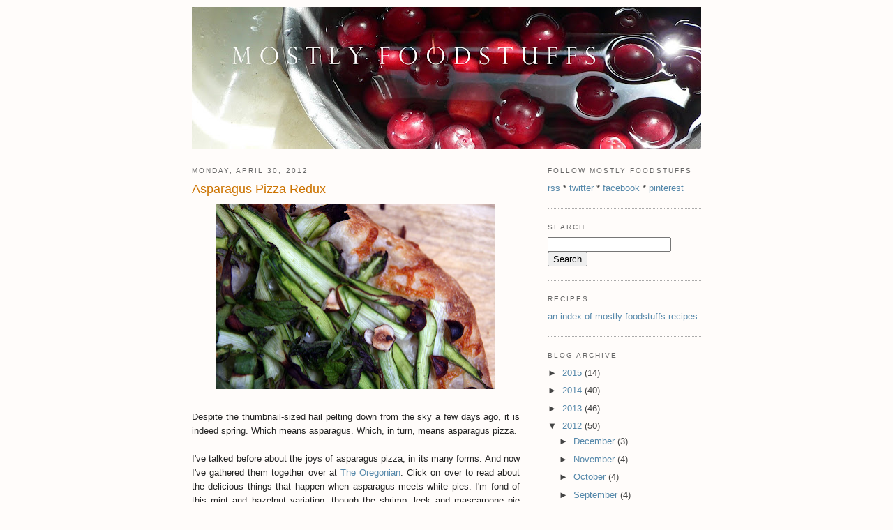

--- FILE ---
content_type: text/html; charset=UTF-8
request_url: https://mostlyfoodstuffs.blogspot.com/2012/04/
body_size: 17882
content:
<!DOCTYPE html>
<html dir='ltr' xmlns='http://www.w3.org/1999/xhtml' xmlns:b='http://www.google.com/2005/gml/b' xmlns:data='http://www.google.com/2005/gml/data' xmlns:expr='http://www.google.com/2005/gml/expr'>
<head>
<link href='https://www.blogger.com/static/v1/widgets/2944754296-widget_css_bundle.css' rel='stylesheet' type='text/css'/>
<meta content='text/html; charset=UTF-8' http-equiv='Content-Type'/>
<meta content='blogger' name='generator'/>
<link href='https://mostlyfoodstuffs.blogspot.com/favicon.ico' rel='icon' type='image/x-icon'/>
<link href='http://mostlyfoodstuffs.blogspot.com/2012/04/' rel='canonical'/>
<link rel="alternate" type="application/atom+xml" title="mostly foodstuffs - Atom" href="https://mostlyfoodstuffs.blogspot.com/feeds/posts/default" />
<link rel="alternate" type="application/rss+xml" title="mostly foodstuffs - RSS" href="https://mostlyfoodstuffs.blogspot.com/feeds/posts/default?alt=rss" />
<link rel="service.post" type="application/atom+xml" title="mostly foodstuffs - Atom" href="https://www.blogger.com/feeds/18741928/posts/default" />
<!--Can't find substitution for tag [blog.ieCssRetrofitLinks]-->
<meta content='http://mostlyfoodstuffs.blogspot.com/2012/04/' property='og:url'/>
<meta content='mostly foodstuffs' property='og:title'/>
<meta content='' property='og:description'/>
<title>April 2012 Recipe | mostly foodstuffs</title>
<style id='page-skin-1' type='text/css'><!--
/*
-----------------------------------------------
Blogger Template Style
Name:     Minima
Designer: Douglas Bowman
URL:      www.stopdesign.com
Date:     26 Feb 2004
Updated by: Blogger Team
----------------------------------------------- */
#navbar-iframe {
display: none !important;
}
/* Variable definitions
====================
<Variable name="bgcolor" description="Page Background Color"
type="color" default="#fff">
<Variable name="textcolor" description="Text Color"
type="color" default="#333">
<Variable name="linkcolor" description="Link Color"
type="color" default="#58a">
<Variable name="pagetitlecolor" description="Blog Title Color"
type="color" default="#666">
<Variable name="descriptioncolor" description="Blog Description Color"
type="color" default="#999">
<Variable name="titlecolor" description="Post Title Color"
type="color" default="#c60">
<Variable name="bordercolor" description="Border Color"
type="color" default="#ccc">
<Variable name="sidebarcolor" description="Sidebar Title Color"
type="color" default="#999">
<Variable name="sidebartextcolor" description="Sidebar Text Color"
type="color" default="#666">
<Variable name="visitedlinkcolor" description="Visited Link Color"
type="color" default="#999">
<Variable name="bodyfont" description="Text Font"
type="font" default="normal normal 100% Georgia, Serif">
<Variable name="headerfont" description="Sidebar Title Font"
type="font"
default="normal normal 78% 'Trebuchet MS',Trebuchet,Arial,Verdana,Sans-serif">
<Variable name="pagetitlefont" description="Blog Title Font"
type="font"
default="normal normal 200% Georgia, Serif">
<Variable name="descriptionfont" description="Blog Description Font"
type="font"
default="normal normal 78% 'Trebuchet MS', Trebuchet, Arial, Verdana, Sans-serif">
<Variable name="postfooterfont" description="Post Footer Font"
type="font"
default="normal normal 78% 'Trebuchet MS', Trebuchet, Arial, Verdana, Sans-serif">
<Variable name="startSide" description="Side where text starts in blog language"
type="automatic" default="left">
<Variable name="endSide" description="Side where text ends in blog language"
type="automatic" default="right">
*/
/* Use this with templates/template-twocol.html */
body {
background:#FFFCFA;
margin:0;
color:#222222;
font:x-small Georgia Serif;
font-size/* */:/**/small;
font-size: /**/small;
text-align: center;
}
a:link {
color:#5588aa;
text-decoration:none;
}
a:visited {
color:#aa55a0;
text-decoration:none;
}
a:hover {
color:#cc7300;
text-decoration:underline;
}
a img {
border-width:0;
}
/* Header
-----------------------------------------------
*/
#header-wrapper {
width:730px;
margin:0 auto 10px;
border:0px solid #aaaaaa;
}
#header-inner {
background-position: center;
margin-left: auto;
margin-right: auto;
}
#header {
margin: 0px;
border: 0px solid #aaaaaa;
text-align: center;
color:#666666;
}
#header h1 {
margin:5px 5px 0;
padding:15px 20px .25em;
line-height:1.2em;
text-transform:uppercase;
letter-spacing:.2em;
font: normal normal 200% Trebuchet, Trebuchet MS, Arial, sans-serif;
}
#header a {
color:#666666;
text-decoration:none;
}
#header a:hover {
color:#666666;
}
#header .description {
margin:0 5px 5px;
padding:0 20px 15px;
max-width:700px;
text-transform:uppercase;
letter-spacing:.2em;
line-height: 1.4em;
font: normal normal 78% 'Trebuchet MS', Trebuchet, Arial, Verdana, Sans-serif;
color: #999999;
}
#header img {
margin-left: auto;
margin-right: auto;
}
/* Outer-Wrapper
----------------------------------------------- */
#outer-wrapper {
width: 730px;
margin:0 auto;
padding:10px;
text-align:left;
font: normal normal 100% Trebuchet, Trebuchet MS, Arial, sans-serif;
}
#main-wrapper {
width: 470px;
float: left;
word-wrap: break-word; /* fix for long text breaking sidebar float in IE */
overflow: hidden;     /* fix for long non-text content breaking IE sidebar float */
}
#sidebar-wrapper {
width: 220px;
float: right;
word-wrap: break-word; /* fix for long text breaking sidebar float in IE */
overflow: hidden;      /* fix for long non-text content breaking IE sidebar float */
}
/* Headings
----------------------------------------------- */
h2 {
margin:1.5em 0 .75em;
font:normal normal 78% Trebuchet, Trebuchet MS, Arial, sans-serif;
line-height: 1.4em;
text-transform:uppercase;
letter-spacing:.2em;
color:#666666;
}
/* Posts
-----------------------------------------------
*/
h2.date-header {
margin:1.5em 0 .5em;
}
.post {
margin:.5em 0 1.5em;
border-bottom:1px dotted #aaaaaa;
padding-bottom:1.5em;
text-align:justify;
}
.post h3 {
margin:.25em 0 0;
padding:0 0 4px;
font-size:140%;
font-weight:normal;
line-height:1.4em;
color:#cc7300;
}
.post h3 a, .post h3 a:visited, .post h3 strong {
display:block;
text-decoration:none;
color:#cc7300;
font-weight:normal;
}
.post h3 strong, .post h3 a:hover {
color:#222222;
}
.post-body {
margin:0 0 .75em;
line-height:1.6em;
}
.post-body blockquote {
line-height:1.3em;
}
.post-footer {
margin: .75em 0;
color:#666666;
text-transform:uppercase;
letter-spacing:.1em;
font: normal normal 78% 'Trebuchet MS', Trebuchet, Arial, Verdana, Sans-serif;
line-height: 1.4em;
}
.comment-link {
margin-left:.6em;
}
.post img {
padding:4px;
border:0px solid #aaaaaa;
}
.post blockquote {
margin:1em 20px;
}
.post blockquote p {
margin:.75em 0;
}
/* Comments
----------------------------------------------- */
#comments h4 {
margin:1em 0;
font-weight: bold;
line-height: 1.4em;
text-transform:uppercase;
letter-spacing:.2em;
color: #666666;
}
#comments-block {
margin:1em 0 1.5em;
line-height:1.6em;
}
#comments-block .comment-author {
margin:.5em 0;
}
#comments-block .comment-body {
margin:.25em 0 0;
}
#comments-block .comment-footer {
margin:-.25em 0 2em;
line-height: 1.4em;
text-transform:uppercase;
letter-spacing:.1em;
}
#comments-block .comment-body p {
margin:0 0 .75em;
text-align:justify;
}
#comments-block .comment-body-author {
margin:.25em 0 0;
background: #FFEFD5;
}
#comments-block .comment-body-author p {
margin:0 0.1em .75em;
background: #FFEFD5;
text-align:justify;
}
.deleted-comment {
font-style:italic;
color:gray;
}
#blog-pager-newer-link {
float: left;
}
#blog-pager-older-link {
float: right;
}
#blog-pager {
text-align: center;
}
.feed-links {
clear: both;
line-height: 2.5em;
}
/* Sidebar Content
----------------------------------------------- */
.sidebar {
color: #444444;
line-height: 1.5em;
}
.sidebar ul {
list-style:none;
margin:0 0 0;
padding:0 0 0;
}
.sidebar li {
margin:0;
padding-top:0;
padding-right:0;
padding-bottom:.25em;
padding-left:15px;
text-indent:-15px;
line-height:1.5em;
}
.sidebar .widget, .main .widget {
border-bottom:1px dotted #aaaaaa;
margin:0 0 1.5em;
padding:0 0 1.5em;
}
.main .Blog {
border-bottom-width: 0;
}
/* Profile
----------------------------------------------- */
.profile-img {
float: left;
margin-top: 0;
margin-right: 5px;
margin-bottom: 5px;
margin-left: 0;
padding: 4px;
border: 1px solid #aaaaaa;
}
.profile-data {
margin:0;
text-transform:uppercase;
letter-spacing:.1em;
font: normal normal 78% 'Trebuchet MS', Trebuchet, Arial, Verdana, Sans-serif;
color: #666666;
font-weight: bold;
line-height: 1.6em;
}
.profile-datablock {
margin:.5em 0 .5em;
}
.profile-textblock {
margin: 0.5em 0;
line-height: 1.6em;
}
.profile-link {
font: normal normal 78% 'Trebuchet MS', Trebuchet, Arial, Verdana, Sans-serif;
text-transform: uppercase;
letter-spacing: .1em;
}
/* Footer
----------------------------------------------- */
#footer {
width:730px;
clear:both;
margin:0 auto;
padding-top:15px;
line-height: 1.6em;
text-transform:uppercase;
letter-spacing:.1em;
text-align: center;

--></style>
<link href='https://www.blogger.com/dyn-css/authorization.css?targetBlogID=18741928&amp;zx=513c4e4a-e76d-4f24-97d9-927e04a7f3d5' media='none' onload='if(media!=&#39;all&#39;)media=&#39;all&#39;' rel='stylesheet'/><noscript><link href='https://www.blogger.com/dyn-css/authorization.css?targetBlogID=18741928&amp;zx=513c4e4a-e76d-4f24-97d9-927e04a7f3d5' rel='stylesheet'/></noscript>
<meta name='google-adsense-platform-account' content='ca-host-pub-1556223355139109'/>
<meta name='google-adsense-platform-domain' content='blogspot.com'/>

</head>
<body>
<div class='navbar section' id='navbar'><div class='widget Navbar' data-version='1' id='Navbar1'><script type="text/javascript">
    function setAttributeOnload(object, attribute, val) {
      if(window.addEventListener) {
        window.addEventListener('load',
          function(){ object[attribute] = val; }, false);
      } else {
        window.attachEvent('onload', function(){ object[attribute] = val; });
      }
    }
  </script>
<div id="navbar-iframe-container"></div>
<script type="text/javascript" src="https://apis.google.com/js/platform.js"></script>
<script type="text/javascript">
      gapi.load("gapi.iframes:gapi.iframes.style.bubble", function() {
        if (gapi.iframes && gapi.iframes.getContext) {
          gapi.iframes.getContext().openChild({
              url: 'https://www.blogger.com/navbar/18741928?origin\x3dhttps://mostlyfoodstuffs.blogspot.com',
              where: document.getElementById("navbar-iframe-container"),
              id: "navbar-iframe"
          });
        }
      });
    </script><script type="text/javascript">
(function() {
var script = document.createElement('script');
script.type = 'text/javascript';
script.src = '//pagead2.googlesyndication.com/pagead/js/google_top_exp.js';
var head = document.getElementsByTagName('head')[0];
if (head) {
head.appendChild(script);
}})();
</script>
</div></div>
<div id='outer-wrapper'><div id='wrap2'>
<!-- skip links for text browsers -->
<span id='skiplinks' style='display:none;'>
<a href='#main'>skip to main </a> |
      <a href='#sidebar'>skip to sidebar </a>
</span>
<div id='header-wrapper'>
<div class='header section' id='header'><div class='widget Header' data-version='1' id='Header1'>
<div id='header-inner'>
<a href='https://mostlyfoodstuffs.blogspot.com/' style='display: block'>
<img alt='mostly foodstuffs' height='203px; ' id='Header1_headerimg' src='https://blogger.googleusercontent.com/img/b/R29vZ2xl/AVvXsEiNNYT8TjVwNnu2nm3Cuu732hUIXY3es97WYrAitjEXQFhdDKlpikPMoIlFGQ0wfdgUEwsjMSPo-H2D28cSHn1k2jw0jgMGT0wVthQVsxG4eWXtC8tEO3Z8Z_D41dYxY_o5xETo/s730/plumsinsink_aug22.jpg' style='display: block' width='730px; '/>
</a>
</div>
</div></div>
</div>
<div id='content-wrapper'>
<div id='crosscol-wrapper' style='text-align:center'>
<div class='crosscol no-items section' id='crosscol'></div>
</div>
<div id='main-wrapper'>
<div class='main section' id='main'><div class='widget Blog' data-version='1' id='Blog1'>
<div class='blog-posts hfeed'>

          <div class="date-outer">
        
<h2 class='date-header'><span>Monday, April 30, 2012</span></h2>

          <div class="date-posts">
        
<div class='post-outer'>
<div class='post hentry uncustomized-post-template' itemprop='blogPost' itemscope='itemscope' itemtype='http://schema.org/BlogPosting'>
<meta content='https://blogger.googleusercontent.com/img/b/R29vZ2xl/AVvXsEhF_D6FKvDUH0DTSS4piS0REPM0fgOrJfbF3gv8CMwVupzacrznWqkLieEpCknFzgb2Z_CFphI7KRRs-0p8czHtzHMqToYedCS2W-cGA6MUOoiQKNEMbACZL6rtgIQRvp2DUxqt/s400/pizza+close.jpg' itemprop='image_url'/>
<meta content='18741928' itemprop='blogId'/>
<meta content='754509992667830417' itemprop='postId'/>
<a name='754509992667830417'></a>
<h3 class='post-title entry-title' itemprop='name'>
<a href='https://mostlyfoodstuffs.blogspot.com/2012/04/asparagus-pizza-redux.html'>Asparagus Pizza Redux</a>
</h3>
<div class='post-header'>
<div class='post-header-line-1'></div>
</div>
<div class='post-body entry-content' id='post-body-754509992667830417' itemprop='description articleBody'>
<div class="separator" style="clear: both; text-align: center;">
<a href="https://blogger.googleusercontent.com/img/b/R29vZ2xl/AVvXsEhF_D6FKvDUH0DTSS4piS0REPM0fgOrJfbF3gv8CMwVupzacrznWqkLieEpCknFzgb2Z_CFphI7KRRs-0p8czHtzHMqToYedCS2W-cGA6MUOoiQKNEMbACZL6rtgIQRvp2DUxqt/s1600/pizza+close.jpg" imageanchor="1" style="margin-left: 1em; margin-right: 1em;"><img border="0" height="266" src="https://blogger.googleusercontent.com/img/b/R29vZ2xl/AVvXsEhF_D6FKvDUH0DTSS4piS0REPM0fgOrJfbF3gv8CMwVupzacrznWqkLieEpCknFzgb2Z_CFphI7KRRs-0p8czHtzHMqToYedCS2W-cGA6MUOoiQKNEMbACZL6rtgIQRvp2DUxqt/s400/pizza+close.jpg" width="400" /></a></div>
<br />
Despite the thumbnail-sized hail pelting down from the sky a few days ago, it is indeed spring. Which means asparagus. Which, in turn, means asparagus pizza.<br />
<br />
I've talked before about the joys of asparagus pizza, in its many forms. And now I've gathered them together over at <a href="http://www.oregonlive.com/foodday/index.ssf/2012/04/slices_of_the_season.html" target="_blank">The Oregonian</a>. Click on over to read about the delicious things that happen when asparagus meets white pies. I'm fond of this mint and hazelnut variation, though the shrimp, leek and mascarpone pie might be just about the best thing I've had all season. <br />
<br />
<div class="separator" style="clear: both; text-align: center;">
<a href="https://blogger.googleusercontent.com/img/b/R29vZ2xl/AVvXsEhMA412OGW-ShGSog1RxO8bF410DIGVK1YVyFVfmxPTGRtO7QPd1BoC4pXCzIH7C_O04icfxdDdNhK9TkdJrZg14Y2IeS83ZdWSRwvKjvsU_EYc0c9AxldAdq7z0dCxJpEiI7II/s1600/pizza.jpg" imageanchor="1" style="margin-left: 1em; margin-right: 1em;"><img border="0" height="262" src="https://blogger.googleusercontent.com/img/b/R29vZ2xl/AVvXsEhMA412OGW-ShGSog1RxO8bF410DIGVK1YVyFVfmxPTGRtO7QPd1BoC4pXCzIH7C_O04icfxdDdNhK9TkdJrZg14Y2IeS83ZdWSRwvKjvsU_EYc0c9AxldAdq7z0dCxJpEiI7II/s400/pizza.jpg" width="400" /></a></div>
<div style='clear: both;'></div>
</div>
<div class='post-footer'>
<div class='post-footer-line post-footer-line-1'>
<span class='post-author vcard'>
</span>
<span class='post-timestamp'>
at
<meta content='http://mostlyfoodstuffs.blogspot.com/2012/04/asparagus-pizza-redux.html' itemprop='url'/>
<a class='timestamp-link' href='https://mostlyfoodstuffs.blogspot.com/2012/04/asparagus-pizza-redux.html' rel='bookmark' title='permanent link'><abbr class='published' itemprop='datePublished' title='2012-04-30T19:11:00-07:00'>7:11 PM</abbr></a>
</span>
<span class='post-comment-link'>
<a class='comment-link' href='https://mostlyfoodstuffs.blogspot.com/2012/04/asparagus-pizza-redux.html#comment-form' onclick=''>
No comments:
  </a>
</span>
<span class='post-icons'>
<span class='item-control blog-admin pid-1649526759'>
<a href='https://www.blogger.com/post-edit.g?blogID=18741928&postID=754509992667830417&from=pencil' title='Edit Post'>
<img alt='' class='icon-action' height='18' src='https://resources.blogblog.com/img/icon18_edit_allbkg.gif' width='18'/>
</a>
</span>
</span>
<div class='post-share-buttons goog-inline-block'>
<a class='goog-inline-block share-button sb-email' href='https://www.blogger.com/share-post.g?blogID=18741928&postID=754509992667830417&target=email' target='_blank' title='Email This'><span class='share-button-link-text'>Email This</span></a><a class='goog-inline-block share-button sb-blog' href='https://www.blogger.com/share-post.g?blogID=18741928&postID=754509992667830417&target=blog' onclick='window.open(this.href, "_blank", "height=270,width=475"); return false;' target='_blank' title='BlogThis!'><span class='share-button-link-text'>BlogThis!</span></a><a class='goog-inline-block share-button sb-twitter' href='https://www.blogger.com/share-post.g?blogID=18741928&postID=754509992667830417&target=twitter' target='_blank' title='Share to X'><span class='share-button-link-text'>Share to X</span></a><a class='goog-inline-block share-button sb-facebook' href='https://www.blogger.com/share-post.g?blogID=18741928&postID=754509992667830417&target=facebook' onclick='window.open(this.href, "_blank", "height=430,width=640"); return false;' target='_blank' title='Share to Facebook'><span class='share-button-link-text'>Share to Facebook</span></a><a class='goog-inline-block share-button sb-pinterest' href='https://www.blogger.com/share-post.g?blogID=18741928&postID=754509992667830417&target=pinterest' target='_blank' title='Share to Pinterest'><span class='share-button-link-text'>Share to Pinterest</span></a>
</div>
</div>
<div class='post-footer-line post-footer-line-2'>
<span class='post-labels'>
</span>
</div>
<div class='post-footer-line post-footer-line-3'>
<span class='post-location'>
</span>
</div>
</div>
</div>
</div>

          </div></div>
        

          <div class="date-outer">
        
<h2 class='date-header'><span>Tuesday, April 24, 2012</span></h2>

          <div class="date-posts">
        
<div class='post-outer'>
<div class='post hentry uncustomized-post-template' itemprop='blogPost' itemscope='itemscope' itemtype='http://schema.org/BlogPosting'>
<meta content='https://blogger.googleusercontent.com/img/b/R29vZ2xl/AVvXsEi8gxNjXMCGxzRWFIHogdgJL7-OnMTQDt4QOrBI-HmQltmObIPmSTwXdLGfiV62x0Oh-2iugCDdRhRmutVC9euiA5anW0Q9kPYzfJT4Z0I638I25CSCr7Hir1uDj8x6e6Os42Sx/s400/tonic+overhead.jpg' itemprop='image_url'/>
<meta content='18741928' itemprop='blogId'/>
<meta content='7307320477135220401' itemprop='postId'/>
<a name='7307320477135220401'></a>
<h3 class='post-title entry-title' itemprop='name'>
<a href='https://mostlyfoodstuffs.blogspot.com/2012/04/green-tonic.html'>Green Tonic</a>
</h3>
<div class='post-header'>
<div class='post-header-line-1'></div>
</div>
<div class='post-body entry-content' id='post-body-7307320477135220401' itemprop='description articleBody'>
<div class="separator" style="clear: both; text-align: center;">
<a href="https://blogger.googleusercontent.com/img/b/R29vZ2xl/AVvXsEi8gxNjXMCGxzRWFIHogdgJL7-OnMTQDt4QOrBI-HmQltmObIPmSTwXdLGfiV62x0Oh-2iugCDdRhRmutVC9euiA5anW0Q9kPYzfJT4Z0I638I25CSCr7Hir1uDj8x6e6Os42Sx/s1600/tonic+overhead.jpg" imageanchor="1" style="margin-left: 1em; margin-right: 1em;"><img border="0" height="273" src="https://blogger.googleusercontent.com/img/b/R29vZ2xl/AVvXsEi8gxNjXMCGxzRWFIHogdgJL7-OnMTQDt4QOrBI-HmQltmObIPmSTwXdLGfiV62x0Oh-2iugCDdRhRmutVC9euiA5anW0Q9kPYzfJT4Z0I638I25CSCr7Hir1uDj8x6e6Os42Sx/s400/tonic+overhead.jpg" width="400" /></a></div>
<br />
When I was little, I used to come down with strep throat fairly regularly. But I almost looked forward to it. I'd get a box of chocolate candies, a few days off from school, and some attention. And in some ways, I still don't mind getting sick. It's a chance to slow down, to watch trashy television without judgment, and to be taken care of. It can actually be kind of fun. Except for the whole 'being sick' part. <br />
<br />
Whenever I come down with a full-blown fever or flu &#8212; the sort where I feel truly awful, like I barely fit into my own skin &#8212; well, then I can be kind of insufferable. I tend towards the overdramatic, the <i>nobody has ever been as sick as me</i> or <i>this is why people used to die from the flu </i>sentiments. I know, I'm awful. But the upside is that it makes me fairly sympathetic to the illnesses of others. And so, when my neighbor was feeling lousy this past weekend, I made her a fresh glass of this tonic.<br />
<br />
I've never paid much mind to juicing or raw foods. But when you're sick, there's nothing like clean, fresh-squeezed juice to cut through the fog of illness. In this version, the fresh-squeezed lemon and orange give you a tart burst of vitamin C, the ginger clears a path right through to your sinuses, and the parsley just <i>feels</i> healthy. It may just be the placebo effect, or the basic goodness of rehydration going on. Or just that sometimes, when you're feeling lousy, it's nice to sit back and be taken care of.<br />
<br />
<div class="separator" style="clear: both; text-align: center;">
<a href="https://blogger.googleusercontent.com/img/b/R29vZ2xl/AVvXsEirDLXAD4n7WW2OxhL8WTiDYnj3eIPoB8erf7IzjXocKPAzabE3ZSs2bF4sxYpfOAWUmp-9kDIEcKB-knG9RtvisKOTiGsDQAIVDSPjKggaYBny0Wr24vDaWEzRYfoXZ180C-uk/s1600/tonic.jpg" imageanchor="1" style="margin-left: 1em; margin-right: 1em;"><img border="0" height="400" src="https://blogger.googleusercontent.com/img/b/R29vZ2xl/AVvXsEirDLXAD4n7WW2OxhL8WTiDYnj3eIPoB8erf7IzjXocKPAzabE3ZSs2bF4sxYpfOAWUmp-9kDIEcKB-knG9RtvisKOTiGsDQAIVDSPjKggaYBny0Wr24vDaWEzRYfoXZ180C-uk/s400/tonic.jpg" width="253" /></a></div>
<br />
<span style="font-size: large;"><b>Green Tonic </b></span><br />
<br />
<i><span style="font-size: x-small;">makes 1 fairly large serving (but hey, you're supposed to drink a lot of fluids) </span></i><br />
<br />
1-inch ginger, roughly chopped<br />
juice of 1 meyer lemon<br />
juice of 1 orange<br />
large handful parsley, roughly chopped<br />
1 tablespoon maple syrup<br />
carbonated water<br />
<br />
Place the ginger, citrus juice, parsley and maple syrup in a blender, and puree until smooth. Pour through a cheesecloth-lined strainer, squeezing to extract all the possible juice from the pulp. Pour into a glass with ice, and top off with seltzer. Drink and be healed!
<div style='clear: both;'></div>
</div>
<div class='post-footer'>
<div class='post-footer-line post-footer-line-1'>
<span class='post-author vcard'>
</span>
<span class='post-timestamp'>
at
<meta content='http://mostlyfoodstuffs.blogspot.com/2012/04/green-tonic.html' itemprop='url'/>
<a class='timestamp-link' href='https://mostlyfoodstuffs.blogspot.com/2012/04/green-tonic.html' rel='bookmark' title='permanent link'><abbr class='published' itemprop='datePublished' title='2012-04-24T07:43:00-07:00'>7:43 AM</abbr></a>
</span>
<span class='post-comment-link'>
<a class='comment-link' href='https://mostlyfoodstuffs.blogspot.com/2012/04/green-tonic.html#comment-form' onclick=''>
5 comments:
  </a>
</span>
<span class='post-icons'>
<span class='item-control blog-admin pid-1649526759'>
<a href='https://www.blogger.com/post-edit.g?blogID=18741928&postID=7307320477135220401&from=pencil' title='Edit Post'>
<img alt='' class='icon-action' height='18' src='https://resources.blogblog.com/img/icon18_edit_allbkg.gif' width='18'/>
</a>
</span>
</span>
<div class='post-share-buttons goog-inline-block'>
<a class='goog-inline-block share-button sb-email' href='https://www.blogger.com/share-post.g?blogID=18741928&postID=7307320477135220401&target=email' target='_blank' title='Email This'><span class='share-button-link-text'>Email This</span></a><a class='goog-inline-block share-button sb-blog' href='https://www.blogger.com/share-post.g?blogID=18741928&postID=7307320477135220401&target=blog' onclick='window.open(this.href, "_blank", "height=270,width=475"); return false;' target='_blank' title='BlogThis!'><span class='share-button-link-text'>BlogThis!</span></a><a class='goog-inline-block share-button sb-twitter' href='https://www.blogger.com/share-post.g?blogID=18741928&postID=7307320477135220401&target=twitter' target='_blank' title='Share to X'><span class='share-button-link-text'>Share to X</span></a><a class='goog-inline-block share-button sb-facebook' href='https://www.blogger.com/share-post.g?blogID=18741928&postID=7307320477135220401&target=facebook' onclick='window.open(this.href, "_blank", "height=430,width=640"); return false;' target='_blank' title='Share to Facebook'><span class='share-button-link-text'>Share to Facebook</span></a><a class='goog-inline-block share-button sb-pinterest' href='https://www.blogger.com/share-post.g?blogID=18741928&postID=7307320477135220401&target=pinterest' target='_blank' title='Share to Pinterest'><span class='share-button-link-text'>Share to Pinterest</span></a>
</div>
</div>
<div class='post-footer-line post-footer-line-2'>
<span class='post-labels'>
</span>
</div>
<div class='post-footer-line post-footer-line-3'>
<span class='post-location'>
</span>
</div>
</div>
</div>
</div>

          </div></div>
        

          <div class="date-outer">
        
<h2 class='date-header'><span>Wednesday, April 18, 2012</span></h2>

          <div class="date-posts">
        
<div class='post-outer'>
<div class='post hentry uncustomized-post-template' itemprop='blogPost' itemscope='itemscope' itemtype='http://schema.org/BlogPosting'>
<meta content='https://blogger.googleusercontent.com/img/b/R29vZ2xl/AVvXsEjf4A0ORo-VRlLqUBH5FJKRsYfhEt8x-9ROKjPimAI-_eNN-8aWjwTc-ZlWN54BGRYMpZIhjRub3NYa9aUYFWGSuuMoDzhYqtAqB2e2C2SCwgRtmWW53F2OmRzwI-Ldx1PPlIwu/s400/cookie+close.jpg' itemprop='image_url'/>
<meta content='18741928' itemprop='blogId'/>
<meta content='7639840384975922155' itemprop='postId'/>
<a name='7639840384975922155'></a>
<h3 class='post-title entry-title' itemprop='name'>
<a href='https://mostlyfoodstuffs.blogspot.com/2012/04/sesame-chocolate-chip-cookies.html'>Sesame-Coated Chocolate Chip Cookies</a>
</h3>
<div class='post-header'>
<div class='post-header-line-1'></div>
</div>
<div class='post-body entry-content' id='post-body-7639840384975922155' itemprop='description articleBody'>
<div class="separator" style="clear: both; text-align: center;">
<a href="https://blogger.googleusercontent.com/img/b/R29vZ2xl/AVvXsEjf4A0ORo-VRlLqUBH5FJKRsYfhEt8x-9ROKjPimAI-_eNN-8aWjwTc-ZlWN54BGRYMpZIhjRub3NYa9aUYFWGSuuMoDzhYqtAqB2e2C2SCwgRtmWW53F2OmRzwI-Ldx1PPlIwu/s1600/cookie+close.jpg" imageanchor="1" style="margin-left: 1em; margin-right: 1em;"><img border="0" height="267" src="https://blogger.googleusercontent.com/img/b/R29vZ2xl/AVvXsEjf4A0ORo-VRlLqUBH5FJKRsYfhEt8x-9ROKjPimAI-_eNN-8aWjwTc-ZlWN54BGRYMpZIhjRub3NYa9aUYFWGSuuMoDzhYqtAqB2e2C2SCwgRtmWW53F2OmRzwI-Ldx1PPlIwu/s400/cookie+close.jpg" width="400" /></a></div>
<br />
The past day or so, I have been craving a good old-fashioned chocolate chip cookie. And then I saw a picture, and suddenly I was craving a good new-fangled chocolate chip cookie. With a coating of sesame seeds. And, hidden underneath, just the merest whisper of clean, fresh ginger, and the salt jolt of soy sauce. Who knew there could be an improvement upon the chocolate chip cookie?<br />
<br />
This brilliant sesame-studded idea came from <a href="http://joythebaker.com/2012/03/salty-sesame-and-dark-chocolate-chip-cookies/" target="_blank">Joy the Baker</a>. She tucks some seeds inside, but I like the idea of the standard smooth dough-and-chocolate cookie on the inside (I swapped in my current favorite recipe), with a crunchy, nutty coating on the outside. And I love the idea of using soy sauce instead of salt for a slightly malty Asian spin (I also added a bit of ginger, after loving the combination in these <a href="http://mostlyfoodstuffs.blogspot.com/2011/12/sesame-ginger-rice-krispie-treats_26.html" target="_blank">sesame-ginger rice krispie treat</a>s). The flavors in these cookies are fairly subtle&#8212;they don't knock you over the head with gingery heat, or a wow-that's-salty hit of soy-based umami. They're just a classic chocolate chip cookie, with all of the goodness that entails, given a slight tweak. And a coating of crunchy sesame seeds. And they're really, really good.<br />
<br />
<div class="separator" style="clear: both; text-align: center;">
<a href="https://blogger.googleusercontent.com/img/b/R29vZ2xl/AVvXsEjLuZqlJEQfw3yEaNxM0XfVaC9qJrV4N1xZQsT69ynEQDBFcQe3W3RnFWd-cF7K3HaS2GXAhWwJSjvgbCWd3N6y9-VnymxRt-PwYYiTYH3zOQGY7G5nnVk4Fff1krkRM2XihtcJ/s1600/cookie+tray.jpg" imageanchor="1" style="margin-left: 1em; margin-right: 1em;"><img border="0" height="266" src="https://blogger.googleusercontent.com/img/b/R29vZ2xl/AVvXsEjLuZqlJEQfw3yEaNxM0XfVaC9qJrV4N1xZQsT69ynEQDBFcQe3W3RnFWd-cF7K3HaS2GXAhWwJSjvgbCWd3N6y9-VnymxRt-PwYYiTYH3zOQGY7G5nnVk4Fff1krkRM2XihtcJ/s400/cookie+tray.jpg" width="400" /></a></div>
<br />
<span style="font-size: large;"><b>Sesame-Coated Chocolate Chip Cookies </b></span><br />
<br />
<span style="font-size: x-small;"><i>combination inspired by <a href="http://joythebaker.com/2012/03/salty-sesame-and-dark-chocolate-chip-cookies/" target="_blank">Joy The Baker</a>, recipe tweaked from Jacques Torres in <a href="http://www.nytimes.com/2008/07/09/dining/091crex.html?_r=1&amp;ref=dining" target="_blank">The New York Times</a> </i></span><br />
<span style="font-size: x-small;"><i>yields 2-4 dozen cookies, depending upon size, and must be made at least 1 day before baking</i> </span><br />
<br />
8 1/2 ounces flour (scant 2 cups) &#8212; substitute up to a (slightly scant) quarter rye or whole wheat pastry flour<br />
1/2 tsp baking soda<br />
3/4 tsp baking powder<br />
10 Tbsp (5 ounces) unsalted butter, softened to room temperature<br />
5 ounces (2/3 cup) brown sugar, packed <br />
4 ounces (1/2 cup plus 1 Tbsp) granulated sugar<br />
1 large egg<br />
1 tsp vanilla<br />
1 tsp soy sauce <br />
1 1/2 tsp ginger juice (it's easiest to grate the ginger, then press it through a garlic press to extract the juice)<br />
6 ounces chocolate of your choosing, chopped into small cubes and bits (~1 cup)<br />
~1/2 cup black sesame seeds <br />
coarse salt (optional)<br />
<br />
Sift together the flour(s), soda, powder and salt. Set aside.<br />
<br />
Place the butter in a mixer or large bowl, and beat together with the 
sugars until very light. Add the egg, vanilla, soy sauce, and ginger juice, and stir until well 
combined. Add the flour mixture, stir until just mixed, and then add the
 chocolate and stir to distribute evenly. Place in a bag or covered 
container, and chill 2-3 days.<br />
<br />
When you're ready to bake, preheat your oven to 350 degrees, and line a 
few baking sheets with parchment (or grease them well and hope for the 
best). Scoop the dough out into cookies of the size you prefer &#8212; large, 3-inch balls of dough 
easily make for a nice crisp-outside-gooey-inside consistency, but I find you can 
arrive at something similar if you make small cookies and watch them 
like a hawk. Roll in the sesame seeds to give a fairly heavy coating, and place on the prepared sheets. If you fancy a bit more salt in your sweet, you can also top each cookie with a whisper of coarse salt.<br />
<br />
Bake until golden brown on the edges yet soft, 10-15 minutes depending upon cookie 
size. Let the cookies cool on the sheet for a couple minutes until they 
firm up enough for you to move them, then transfer to a rack to cool 
completely (it's difficult to end up with soft cookies if you don't pull
 them soon enough). Devour when warm, with milk (or, if you'd like to keep with the theme, soymilk).
<div style='clear: both;'></div>
</div>
<div class='post-footer'>
<div class='post-footer-line post-footer-line-1'>
<span class='post-author vcard'>
</span>
<span class='post-timestamp'>
at
<meta content='http://mostlyfoodstuffs.blogspot.com/2012/04/sesame-chocolate-chip-cookies.html' itemprop='url'/>
<a class='timestamp-link' href='https://mostlyfoodstuffs.blogspot.com/2012/04/sesame-chocolate-chip-cookies.html' rel='bookmark' title='permanent link'><abbr class='published' itemprop='datePublished' title='2012-04-18T15:10:00-07:00'>3:10 PM</abbr></a>
</span>
<span class='post-comment-link'>
<a class='comment-link' href='https://mostlyfoodstuffs.blogspot.com/2012/04/sesame-chocolate-chip-cookies.html#comment-form' onclick=''>
2 comments:
  </a>
</span>
<span class='post-icons'>
<span class='item-control blog-admin pid-1649526759'>
<a href='https://www.blogger.com/post-edit.g?blogID=18741928&postID=7639840384975922155&from=pencil' title='Edit Post'>
<img alt='' class='icon-action' height='18' src='https://resources.blogblog.com/img/icon18_edit_allbkg.gif' width='18'/>
</a>
</span>
</span>
<div class='post-share-buttons goog-inline-block'>
<a class='goog-inline-block share-button sb-email' href='https://www.blogger.com/share-post.g?blogID=18741928&postID=7639840384975922155&target=email' target='_blank' title='Email This'><span class='share-button-link-text'>Email This</span></a><a class='goog-inline-block share-button sb-blog' href='https://www.blogger.com/share-post.g?blogID=18741928&postID=7639840384975922155&target=blog' onclick='window.open(this.href, "_blank", "height=270,width=475"); return false;' target='_blank' title='BlogThis!'><span class='share-button-link-text'>BlogThis!</span></a><a class='goog-inline-block share-button sb-twitter' href='https://www.blogger.com/share-post.g?blogID=18741928&postID=7639840384975922155&target=twitter' target='_blank' title='Share to X'><span class='share-button-link-text'>Share to X</span></a><a class='goog-inline-block share-button sb-facebook' href='https://www.blogger.com/share-post.g?blogID=18741928&postID=7639840384975922155&target=facebook' onclick='window.open(this.href, "_blank", "height=430,width=640"); return false;' target='_blank' title='Share to Facebook'><span class='share-button-link-text'>Share to Facebook</span></a><a class='goog-inline-block share-button sb-pinterest' href='https://www.blogger.com/share-post.g?blogID=18741928&postID=7639840384975922155&target=pinterest' target='_blank' title='Share to Pinterest'><span class='share-button-link-text'>Share to Pinterest</span></a>
</div>
</div>
<div class='post-footer-line post-footer-line-2'>
<span class='post-labels'>
</span>
</div>
<div class='post-footer-line post-footer-line-3'>
<span class='post-location'>
</span>
</div>
</div>
</div>
</div>

          </div></div>
        

          <div class="date-outer">
        
<h2 class='date-header'><span>Thursday, April 12, 2012</span></h2>

          <div class="date-posts">
        
<div class='post-outer'>
<div class='post hentry uncustomized-post-template' itemprop='blogPost' itemscope='itemscope' itemtype='http://schema.org/BlogPosting'>
<meta content='https://blogger.googleusercontent.com/img/b/R29vZ2xl/AVvXsEgNMV2MudQoyLcF4dXN-NWnH-JkqFFp5HNSId650DSrjlJTp0pK9NmgEj6Bm9BsmhkchbhMDW39jpJizZJGJgPRwM7Ss7dmw9O8Zb_N2lDzqdM-i7OOnvheWjVjqyFlIC9xEOeA/s400/tart+with+kumquats.jpg' itemprop='image_url'/>
<meta content='18741928' itemprop='blogId'/>
<meta content='5709964136388726957' itemprop='postId'/>
<a name='5709964136388726957'></a>
<h3 class='post-title entry-title' itemprop='name'>
<a href='https://mostlyfoodstuffs.blogspot.com/2012/04/chez-panisse-almond-tart.html'>Chez Panisse Almond Tart</a>
</h3>
<div class='post-header'>
<div class='post-header-line-1'></div>
</div>
<div class='post-body entry-content' id='post-body-5709964136388726957' itemprop='description articleBody'>
<div class="separator" style="clear: both; text-align: center;">
<a href="https://blogger.googleusercontent.com/img/b/R29vZ2xl/AVvXsEgNMV2MudQoyLcF4dXN-NWnH-JkqFFp5HNSId650DSrjlJTp0pK9NmgEj6Bm9BsmhkchbhMDW39jpJizZJGJgPRwM7Ss7dmw9O8Zb_N2lDzqdM-i7OOnvheWjVjqyFlIC9xEOeA/s1600/tart+with+kumquats.jpg" imageanchor="1" style="margin-left: 1em; margin-right: 1em;"><img border="0" height="276" src="https://blogger.googleusercontent.com/img/b/R29vZ2xl/AVvXsEgNMV2MudQoyLcF4dXN-NWnH-JkqFFp5HNSId650DSrjlJTp0pK9NmgEj6Bm9BsmhkchbhMDW39jpJizZJGJgPRwM7Ss7dmw9O8Zb_N2lDzqdM-i7OOnvheWjVjqyFlIC9xEOeA/s400/tart+with+kumquats.jpg" width="400" /></a></div>
<br />
&nbsp;A few weeks ago, I described the fairly <a href="http://mostlyfoodstuffs.blogspot.com/2012/03/meyer-lemon-focaccia.html" target="_blank">epic meal</a> I ended up cooking in trade for a blissful ninety minute massage. I still dream about that massage. But the whole involved affair, from handmade ice balls to truffled cheese, actually came out of a fairly simple request: something made with almonds. And so, in the midst of all of those courses, I actually did deliver as promised. With an amazing, crisp-yet-soft, rich-yet-light almond tart.<br />
<br />
Going above and beyond the actual request is partly a result of my sporadically-manifesting perfectionism, and partly because I really, really wanted to make sure that this trade would be repeated. But honestly, I could have stopped with the tart itself. Because it's amazing.<br />
<br />
This recipe comes from David Lebovitz, and was a favorite during his stint at Chez Panisse (favorite with the diners that is&#8212;I think the kitchen staff, like me, cursed its fussiness just a wee bit). It is like nothing you've ever had before: a buttery tart shell filled with an almost candy-like paving of almonds, bound with something that's sort of like caramel but without the overly cloying sweetness. And it's surprisingly simple: once you wrestle with the fiddly crust, you just simmer together equal parts cream, sugar, and sliced almonds, along with a dash of extracts to bolster the flavor. Pour it into your shell and bake it, giving a stir now and then as it sets to make sure things stay nice and pretty. As long as you actually place the tart on a pan to catch the drips, and have a false-bottom tart pan to make short work of any overflow-related-crust-adherence issues, it should be fairly easy (I failed on both of these counts, but please don't be like me).<br />
<br />
And because, as stated, I can't leave well enough alone, I served it with a blob of lightly sweetened whipped cream, and a puddle of candied kumquats. The combination of the bright and punchy kumquats, soft cream, and crisp almond tart is truly special. Hopefully special enough for another massage...<br />
<br />
<div class="separator" style="clear: both; text-align: center;">
<a href="https://blogger.googleusercontent.com/img/b/R29vZ2xl/AVvXsEh6GIXxfTAao6bdY7brPNRHX6k_5vFZCejAgSLrH5ULcmpKJL42805mQCZpb9mvDhARPTjbkWoPQrJmKTwCJnDXSCdZV1FRKP48l-5S8-wyRTc9G5S_sie-caROk3wwx1EmNDBe/s1600/tart+slice.jpg" imageanchor="1" style="margin-left: 1em; margin-right: 1em;"><img border="0" height="277" src="https://blogger.googleusercontent.com/img/b/R29vZ2xl/AVvXsEh6GIXxfTAao6bdY7brPNRHX6k_5vFZCejAgSLrH5ULcmpKJL42805mQCZpb9mvDhARPTjbkWoPQrJmKTwCJnDXSCdZV1FRKP48l-5S8-wyRTc9G5S_sie-caROk3wwx1EmNDBe/s400/tart+slice.jpg" width="400" /></a></div>
<div class="separator" style="clear: both; text-align: center;">
</div>
<br />
<span style="font-size: large;"><b>Chez Panisse Almond Tart</b></span><br />
<br />
adapted from the amazing <a href="http://www.davidlebovitz.com/2008/02/chez-panisse-al/" target="_blank">David Lebovitz</a><br />
<br />
<span style="font-size: x-small;"><i>I have made this tart twice, and once it behaved exactly as expected, whereas the other time it bubbled over wildly in the oven. I'm not sure why. Both were delicious, and as long as you (unlike me) place the tart on a pan to catch any drips, bubbling over shouldn't be too much of a bother).</i></span> <br />
<br />
<u>Crust:</u><br />
1 cup flour<br />
1 Tbsp sugar<br />
1/2 cup (aka 1 stick) unsalted butter, cold, cut into cubes<br />
1 Tbsp ice water<br />
1/2 tsp vanilla<br />
1/8 tsp almond extract<br />
<br />
<u>Filling:</u><br />
1 cup heavy cream<br />
1 cup sugar<br />
pinch salt<br />
1 cup sliced almonds (blanched or skin-on are both fine)<br />
1/8 tsp almond extract<br />
2 tsp orange or almond liquor (such as Grand Marnier, Triple Sec, or Amaretto)<br />
<br />
optional: whipped cream and candied kumquats for serving (for the latter, just cut kumquats into thick slices, pop out the seeds (I find a skewer fairly helpful, &nbsp;but sometimes you can just squeeze them out), and simmer in a 1:1 sugar/water (or sugar/water &amp; white wine) syrup until soft and translucent)<br />
<br />
To make the crust: Mix together the flour and sugar. Using a food processor or pastry cutter, cut in the butter until it's reduced to rice-sized bits. Add the water and extract and work until the dough just comes together. Shape into a chubby disk, wrap with plastic and let rest in the refrigerator until chilled, about an hour.<br />
<br />
After the dough has rested, remove and let come to room temperature. Using your hands, press the dough into a 9-inch tart pan until you form a thin-yet-relatively-even layer, pricking the bottom a few times with a fork to prevent it from bubbling up. Reserve a small bit of dough for patching any holes. Place the shaped crust in the freezer for about half an hour to chill thoroughly.<br />
<br />
While the tart is freezing, preheat the oven to 375 degrees Farenheit. Bake the frozen shell until set and lightly golden, ~20-30 minutes (a bit of slumping is okay, but if it sinks too much, take it out mid-way and shape it back up). Remove and let cool slightly, patching any holes with the reserved dough (or just sort of smushing the partially-baked dough around to cover&#8212;it's fairly forgiving). Leave the oven on.<br />
<br />
To prepare the filling, place the cream, sugar and salt in a large saucepan or pot, and bring to a boil over a high heat. When it foams up, turn off the heat and add the almonds, extract, and liquor. Stir to combine.<br />
<br />
Pour the filling into the par-baked crust, and place it on a baking sheet. Bake in the pre-heated oven for 30 minutes until golden, with no remaining gooey white bits. After the first 10-15 minutes, tap the surface of the top a bit with a heat-proof spatula or wooden spoon, to keep it from forming an unattractive top crust. Repeat five minutes later, and again until the tart begins to set and become golden (if your tart happens to be bubbling over wildly, you needn't worry about this). Remove, and let cool for a few minutes. Remove from the ring and base&#8212;this may be a bit difficult if the tart has bubbled over and glued itself to both of them, but slip a small knife in until you can loosen it easily. Serve with whipped cream and candied kumquats, if desired, or enjoy as-is.
<div style='clear: both;'></div>
</div>
<div class='post-footer'>
<div class='post-footer-line post-footer-line-1'>
<span class='post-author vcard'>
</span>
<span class='post-timestamp'>
at
<meta content='http://mostlyfoodstuffs.blogspot.com/2012/04/chez-panisse-almond-tart.html' itemprop='url'/>
<a class='timestamp-link' href='https://mostlyfoodstuffs.blogspot.com/2012/04/chez-panisse-almond-tart.html' rel='bookmark' title='permanent link'><abbr class='published' itemprop='datePublished' title='2012-04-12T08:38:00-07:00'>8:38 AM</abbr></a>
</span>
<span class='post-comment-link'>
<a class='comment-link' href='https://mostlyfoodstuffs.blogspot.com/2012/04/chez-panisse-almond-tart.html#comment-form' onclick=''>
2 comments:
  </a>
</span>
<span class='post-icons'>
<span class='item-control blog-admin pid-1649526759'>
<a href='https://www.blogger.com/post-edit.g?blogID=18741928&postID=5709964136388726957&from=pencil' title='Edit Post'>
<img alt='' class='icon-action' height='18' src='https://resources.blogblog.com/img/icon18_edit_allbkg.gif' width='18'/>
</a>
</span>
</span>
<div class='post-share-buttons goog-inline-block'>
<a class='goog-inline-block share-button sb-email' href='https://www.blogger.com/share-post.g?blogID=18741928&postID=5709964136388726957&target=email' target='_blank' title='Email This'><span class='share-button-link-text'>Email This</span></a><a class='goog-inline-block share-button sb-blog' href='https://www.blogger.com/share-post.g?blogID=18741928&postID=5709964136388726957&target=blog' onclick='window.open(this.href, "_blank", "height=270,width=475"); return false;' target='_blank' title='BlogThis!'><span class='share-button-link-text'>BlogThis!</span></a><a class='goog-inline-block share-button sb-twitter' href='https://www.blogger.com/share-post.g?blogID=18741928&postID=5709964136388726957&target=twitter' target='_blank' title='Share to X'><span class='share-button-link-text'>Share to X</span></a><a class='goog-inline-block share-button sb-facebook' href='https://www.blogger.com/share-post.g?blogID=18741928&postID=5709964136388726957&target=facebook' onclick='window.open(this.href, "_blank", "height=430,width=640"); return false;' target='_blank' title='Share to Facebook'><span class='share-button-link-text'>Share to Facebook</span></a><a class='goog-inline-block share-button sb-pinterest' href='https://www.blogger.com/share-post.g?blogID=18741928&postID=5709964136388726957&target=pinterest' target='_blank' title='Share to Pinterest'><span class='share-button-link-text'>Share to Pinterest</span></a>
</div>
</div>
<div class='post-footer-line post-footer-line-2'>
<span class='post-labels'>
Labels:
<a href='https://mostlyfoodstuffs.blogspot.com/search/label/dessert' rel='tag'>dessert</a>
</span>
</div>
<div class='post-footer-line post-footer-line-3'>
<span class='post-location'>
</span>
</div>
</div>
</div>
</div>

          </div></div>
        

          <div class="date-outer">
        
<h2 class='date-header'><span>Tuesday, April 03, 2012</span></h2>

          <div class="date-posts">
        
<div class='post-outer'>
<div class='post hentry uncustomized-post-template' itemprop='blogPost' itemscope='itemscope' itemtype='http://schema.org/BlogPosting'>
<meta content='https://blogger.googleusercontent.com/img/b/R29vZ2xl/AVvXsEjk9bz5Nhb6BoQaRvcSmHGeyw1_eSo56ZO5Ew5rCUitkdDO4f2B1uT0nxjuI4PciNk8nrP8G_NqJEcJd06L0Gouj7oOsrq2CcwygdapMM5AwIrqy1GASJz-5x71rpbqaGJqkGIy/s400/semifreddo.jpg' itemprop='image_url'/>
<meta content='18741928' itemprop='blogId'/>
<meta content='6176586988378480370' itemprop='postId'/>
<a name='6176586988378480370'></a>
<h3 class='post-title entry-title' itemprop='name'>
<a href='https://mostlyfoodstuffs.blogspot.com/2012/04/passover-2012-parsley-semifreddo-with.html'>Passover 2012: Parsley Semifreddo with Manischewitz Syrup</a>
</h3>
<div class='post-header'>
<div class='post-header-line-1'></div>
</div>
<div class='post-body entry-content' id='post-body-6176586988378480370' itemprop='description articleBody'>
<div class="separator" style="clear: both; text-align: center;">
<a href="https://blogger.googleusercontent.com/img/b/R29vZ2xl/AVvXsEjk9bz5Nhb6BoQaRvcSmHGeyw1_eSo56ZO5Ew5rCUitkdDO4f2B1uT0nxjuI4PciNk8nrP8G_NqJEcJd06L0Gouj7oOsrq2CcwygdapMM5AwIrqy1GASJz-5x71rpbqaGJqkGIy/s1600/semifreddo.jpg" imageanchor="1" style="margin-left: 1em; margin-right: 1em;"><img border="0" height="270" src="https://blogger.googleusercontent.com/img/b/R29vZ2xl/AVvXsEjk9bz5Nhb6BoQaRvcSmHGeyw1_eSo56ZO5Ew5rCUitkdDO4f2B1uT0nxjuI4PciNk8nrP8G_NqJEcJd06L0Gouj7oOsrq2CcwygdapMM5AwIrqy1GASJz-5x71rpbqaGJqkGIy/s400/semifreddo.jpg" width="400" /></a></div>
<br />
I've long been of the opinion that food can represent a great many things, that it can point to the bigger ideas in our lives. And so it's no surprise that I gravitate towards holidays like Passover, where the very meal itself is a symbol of big ideas&#8212;namely liberation, in all senses of the word. It's a weighty concept, for sure. But it's also lovely and light. And a bit of fun. Like this semifreddo.<br />
<br />
This recipe, my particular contribution to the pantheon of Passover desserts, takes two familiar seder flavors&#8212;parsley and Manischewitz wine&#8212;and combines them into a sweet confection (I initially attempted to throw in a third traditional note, horseradish, but that was quickly realized to be a Truly Terrible Idea). Fresh green parsley infuses some heavy cream, which is whipped into peaks and folded with beaten eggs, then frozen into lovely ice cream-like concoction. The slightly-vegetal herbal note of parsley is tempered by the dairy, and then sweetened by everyone's favorite kosher plonk, Manischewitz. You can find the recipe (along with a revamped much-easier-and-even-more-perfect version of my favorite blueberry macarons) over at <a href="http://www.oregonlive.com/foodday/index.ssf/2012/04/an_unexpected_end_to_a_traditi.html" target="_blank">The Oregonian</a>. <br />
<br />
And I apologize for the late notice, as I'm sure all those who celebrate are already finished with their preparations (if they, like good responsible grownups, actually pull things together in advance). As for me, I'm still mopping the floor, game-planning a reprise of my favorite <a href="http://www.oregonlive.com/mix/index.ssf/friday_night_dinner_party/a-passover-dinner-gets-a-mediterranean-makeover.html" target="_blank">Sephardic Passover feast</a>, and desperately trying to figure out how I can fit nearly twenty people into my tiny house (don't ask). Oh, freedom.<br />
<br />
<div style='clear: both;'></div>
</div>
<div class='post-footer'>
<div class='post-footer-line post-footer-line-1'>
<span class='post-author vcard'>
</span>
<span class='post-timestamp'>
at
<meta content='http://mostlyfoodstuffs.blogspot.com/2012/04/passover-2012-parsley-semifreddo-with.html' itemprop='url'/>
<a class='timestamp-link' href='https://mostlyfoodstuffs.blogspot.com/2012/04/passover-2012-parsley-semifreddo-with.html' rel='bookmark' title='permanent link'><abbr class='published' itemprop='datePublished' title='2012-04-03T22:05:00-07:00'>10:05 PM</abbr></a>
</span>
<span class='post-comment-link'>
<a class='comment-link' href='https://mostlyfoodstuffs.blogspot.com/2012/04/passover-2012-parsley-semifreddo-with.html#comment-form' onclick=''>
No comments:
  </a>
</span>
<span class='post-icons'>
<span class='item-control blog-admin pid-1649526759'>
<a href='https://www.blogger.com/post-edit.g?blogID=18741928&postID=6176586988378480370&from=pencil' title='Edit Post'>
<img alt='' class='icon-action' height='18' src='https://resources.blogblog.com/img/icon18_edit_allbkg.gif' width='18'/>
</a>
</span>
</span>
<div class='post-share-buttons goog-inline-block'>
<a class='goog-inline-block share-button sb-email' href='https://www.blogger.com/share-post.g?blogID=18741928&postID=6176586988378480370&target=email' target='_blank' title='Email This'><span class='share-button-link-text'>Email This</span></a><a class='goog-inline-block share-button sb-blog' href='https://www.blogger.com/share-post.g?blogID=18741928&postID=6176586988378480370&target=blog' onclick='window.open(this.href, "_blank", "height=270,width=475"); return false;' target='_blank' title='BlogThis!'><span class='share-button-link-text'>BlogThis!</span></a><a class='goog-inline-block share-button sb-twitter' href='https://www.blogger.com/share-post.g?blogID=18741928&postID=6176586988378480370&target=twitter' target='_blank' title='Share to X'><span class='share-button-link-text'>Share to X</span></a><a class='goog-inline-block share-button sb-facebook' href='https://www.blogger.com/share-post.g?blogID=18741928&postID=6176586988378480370&target=facebook' onclick='window.open(this.href, "_blank", "height=430,width=640"); return false;' target='_blank' title='Share to Facebook'><span class='share-button-link-text'>Share to Facebook</span></a><a class='goog-inline-block share-button sb-pinterest' href='https://www.blogger.com/share-post.g?blogID=18741928&postID=6176586988378480370&target=pinterest' target='_blank' title='Share to Pinterest'><span class='share-button-link-text'>Share to Pinterest</span></a>
</div>
</div>
<div class='post-footer-line post-footer-line-2'>
<span class='post-labels'>
</span>
</div>
<div class='post-footer-line post-footer-line-3'>
<span class='post-location'>
</span>
</div>
</div>
</div>
</div>

        </div></div>
      
</div>
<div class='blog-pager' id='blog-pager'>
<span id='blog-pager-newer-link'>
<a class='blog-pager-newer-link' href='https://mostlyfoodstuffs.blogspot.com/search?updated-max=2012-07-04T19:48:00-07:00&amp;max-results=7&amp;reverse-paginate=true' id='Blog1_blog-pager-newer-link' title='Newer Posts'>Newer Posts</a>
</span>
<span id='blog-pager-older-link'>
<a class='blog-pager-older-link' href='https://mostlyfoodstuffs.blogspot.com/search?updated-max=2012-04-03T22:05:00-07:00&amp;max-results=7' id='Blog1_blog-pager-older-link' title='Older Posts'>Older Posts</a>
</span>
<a class='home-link' href='https://mostlyfoodstuffs.blogspot.com/'>Home</a>
</div>
<div class='clear'></div>
<div class='blog-feeds'>
<div class='feed-links'>
Subscribe to:
<a class='feed-link' href='https://mostlyfoodstuffs.blogspot.com/feeds/posts/default' target='_blank' type='application/atom+xml'>Comments (Atom)</a>
</div>
</div>
</div></div>
</div>
<div id='sidebar-wrapper'>
<div class='sidebar section' id='sidebar'><div class='widget HTML' data-version='1' id='HTML3'>
<h2 class='title'>Follow Mostly Foodstuffs</h2>
<div class='widget-content'>
<a href="http://feeds.feedburner.com/MostlyFoodstuffs" rel="alternate" type="application/rss+xml">rss</a> * <a href="http://twitter.com/deenaprichep">twitter</a> * <a href="http://www.facebook.com/pages/Mostly-Foodstuffs/156978044393544">facebook</a> * <a href="http://www.pinterest.com/deenaprichep/mostly-foodstuffs-recipes/">pinterest</a><br /><a href="http://www.facebook.com/pages/Mostly-Foodstuffs/156978044393544"></a>
</div>
<div class='clear'></div>
</div><div class='widget HTML' data-version='1' id='HTML1'>
<h2 class='title'>search</h2>
<div class='widget-content'>
<form id="searchthis" action="/search" style="display:inline;" method="get">
<input id="search-box" name="q" type="text"/>
<input id="search-btn" value="Search" type="submit"/>
</form>

<!-- Start of StatCounter Code -->
<script type="text/javascript">
var sc_project=4952509; 
var sc_invisible=1; 
var sc_partition=57; 
var sc_click_stat=1; 
var sc_security="d8ce4117"; 
</script>

<script src="//www.statcounter.com/counter/counter_xhtml.js" type="text/javascript"></script><noscript><div
class statcounter=><a 
href="http://www.statcounter.com/blogger/" 
class="statcounter" title="counter for blogspot"><img class statcounter="
alt=" for counter src="https://lh3.googleusercontent.com/blogger_img_proxy/AEn0k_vag21WRmuXESPPiL8Gn-RKdQ1wd6IHoqKk_DpLmUFjeHOuzUgNyQ2HdJsRb_t934opfxrjSIh2612j9Nho3l2OGl3Ig4LlqBZJYuA9nYHsl6g=s0-d" blogspot></img
class></a></div
class></noscript>
<!-- End of StatCounter Code -->
</div>
<div class='clear'></div>
</div><div class='widget Text' data-version='1' id='Text1'>
<h2 class='title'>Recipes</h2>
<div class='widget-content'>
<a href="http://mostlyfoodstuffsrecipes.blogspot.com/">an index of mostly foodstuffs recipes</a><br/>
</div>
<div class='clear'></div>
</div><div class='widget BlogArchive' data-version='1' id='BlogArchive1'>
<h2>Blog Archive</h2>
<div class='widget-content'>
<div id='ArchiveList'>
<div id='BlogArchive1_ArchiveList'>
<ul class='hierarchy'>
<li class='archivedate collapsed'>
<a class='toggle' href='javascript:void(0)'>
<span class='zippy'>

        &#9658;&#160;
      
</span>
</a>
<a class='post-count-link' href='https://mostlyfoodstuffs.blogspot.com/2015/'>
2015
</a>
<span class='post-count' dir='ltr'>(14)</span>
<ul class='hierarchy'>
<li class='archivedate collapsed'>
<a class='toggle' href='javascript:void(0)'>
<span class='zippy'>

        &#9658;&#160;
      
</span>
</a>
<a class='post-count-link' href='https://mostlyfoodstuffs.blogspot.com/2015/09/'>
September
</a>
<span class='post-count' dir='ltr'>(2)</span>
</li>
</ul>
<ul class='hierarchy'>
<li class='archivedate collapsed'>
<a class='toggle' href='javascript:void(0)'>
<span class='zippy'>

        &#9658;&#160;
      
</span>
</a>
<a class='post-count-link' href='https://mostlyfoodstuffs.blogspot.com/2015/08/'>
August
</a>
<span class='post-count' dir='ltr'>(1)</span>
</li>
</ul>
<ul class='hierarchy'>
<li class='archivedate collapsed'>
<a class='toggle' href='javascript:void(0)'>
<span class='zippy'>

        &#9658;&#160;
      
</span>
</a>
<a class='post-count-link' href='https://mostlyfoodstuffs.blogspot.com/2015/07/'>
July
</a>
<span class='post-count' dir='ltr'>(1)</span>
</li>
</ul>
<ul class='hierarchy'>
<li class='archivedate collapsed'>
<a class='toggle' href='javascript:void(0)'>
<span class='zippy'>

        &#9658;&#160;
      
</span>
</a>
<a class='post-count-link' href='https://mostlyfoodstuffs.blogspot.com/2015/06/'>
June
</a>
<span class='post-count' dir='ltr'>(1)</span>
</li>
</ul>
<ul class='hierarchy'>
<li class='archivedate collapsed'>
<a class='toggle' href='javascript:void(0)'>
<span class='zippy'>

        &#9658;&#160;
      
</span>
</a>
<a class='post-count-link' href='https://mostlyfoodstuffs.blogspot.com/2015/05/'>
May
</a>
<span class='post-count' dir='ltr'>(1)</span>
</li>
</ul>
<ul class='hierarchy'>
<li class='archivedate collapsed'>
<a class='toggle' href='javascript:void(0)'>
<span class='zippy'>

        &#9658;&#160;
      
</span>
</a>
<a class='post-count-link' href='https://mostlyfoodstuffs.blogspot.com/2015/04/'>
April
</a>
<span class='post-count' dir='ltr'>(2)</span>
</li>
</ul>
<ul class='hierarchy'>
<li class='archivedate collapsed'>
<a class='toggle' href='javascript:void(0)'>
<span class='zippy'>

        &#9658;&#160;
      
</span>
</a>
<a class='post-count-link' href='https://mostlyfoodstuffs.blogspot.com/2015/03/'>
March
</a>
<span class='post-count' dir='ltr'>(2)</span>
</li>
</ul>
<ul class='hierarchy'>
<li class='archivedate collapsed'>
<a class='toggle' href='javascript:void(0)'>
<span class='zippy'>

        &#9658;&#160;
      
</span>
</a>
<a class='post-count-link' href='https://mostlyfoodstuffs.blogspot.com/2015/02/'>
February
</a>
<span class='post-count' dir='ltr'>(2)</span>
</li>
</ul>
<ul class='hierarchy'>
<li class='archivedate collapsed'>
<a class='toggle' href='javascript:void(0)'>
<span class='zippy'>

        &#9658;&#160;
      
</span>
</a>
<a class='post-count-link' href='https://mostlyfoodstuffs.blogspot.com/2015/01/'>
January
</a>
<span class='post-count' dir='ltr'>(2)</span>
</li>
</ul>
</li>
</ul>
<ul class='hierarchy'>
<li class='archivedate collapsed'>
<a class='toggle' href='javascript:void(0)'>
<span class='zippy'>

        &#9658;&#160;
      
</span>
</a>
<a class='post-count-link' href='https://mostlyfoodstuffs.blogspot.com/2014/'>
2014
</a>
<span class='post-count' dir='ltr'>(40)</span>
<ul class='hierarchy'>
<li class='archivedate collapsed'>
<a class='toggle' href='javascript:void(0)'>
<span class='zippy'>

        &#9658;&#160;
      
</span>
</a>
<a class='post-count-link' href='https://mostlyfoodstuffs.blogspot.com/2014/12/'>
December
</a>
<span class='post-count' dir='ltr'>(4)</span>
</li>
</ul>
<ul class='hierarchy'>
<li class='archivedate collapsed'>
<a class='toggle' href='javascript:void(0)'>
<span class='zippy'>

        &#9658;&#160;
      
</span>
</a>
<a class='post-count-link' href='https://mostlyfoodstuffs.blogspot.com/2014/11/'>
November
</a>
<span class='post-count' dir='ltr'>(2)</span>
</li>
</ul>
<ul class='hierarchy'>
<li class='archivedate collapsed'>
<a class='toggle' href='javascript:void(0)'>
<span class='zippy'>

        &#9658;&#160;
      
</span>
</a>
<a class='post-count-link' href='https://mostlyfoodstuffs.blogspot.com/2014/10/'>
October
</a>
<span class='post-count' dir='ltr'>(3)</span>
</li>
</ul>
<ul class='hierarchy'>
<li class='archivedate collapsed'>
<a class='toggle' href='javascript:void(0)'>
<span class='zippy'>

        &#9658;&#160;
      
</span>
</a>
<a class='post-count-link' href='https://mostlyfoodstuffs.blogspot.com/2014/09/'>
September
</a>
<span class='post-count' dir='ltr'>(2)</span>
</li>
</ul>
<ul class='hierarchy'>
<li class='archivedate collapsed'>
<a class='toggle' href='javascript:void(0)'>
<span class='zippy'>

        &#9658;&#160;
      
</span>
</a>
<a class='post-count-link' href='https://mostlyfoodstuffs.blogspot.com/2014/08/'>
August
</a>
<span class='post-count' dir='ltr'>(4)</span>
</li>
</ul>
<ul class='hierarchy'>
<li class='archivedate collapsed'>
<a class='toggle' href='javascript:void(0)'>
<span class='zippy'>

        &#9658;&#160;
      
</span>
</a>
<a class='post-count-link' href='https://mostlyfoodstuffs.blogspot.com/2014/07/'>
July
</a>
<span class='post-count' dir='ltr'>(4)</span>
</li>
</ul>
<ul class='hierarchy'>
<li class='archivedate collapsed'>
<a class='toggle' href='javascript:void(0)'>
<span class='zippy'>

        &#9658;&#160;
      
</span>
</a>
<a class='post-count-link' href='https://mostlyfoodstuffs.blogspot.com/2014/06/'>
June
</a>
<span class='post-count' dir='ltr'>(3)</span>
</li>
</ul>
<ul class='hierarchy'>
<li class='archivedate collapsed'>
<a class='toggle' href='javascript:void(0)'>
<span class='zippy'>

        &#9658;&#160;
      
</span>
</a>
<a class='post-count-link' href='https://mostlyfoodstuffs.blogspot.com/2014/05/'>
May
</a>
<span class='post-count' dir='ltr'>(2)</span>
</li>
</ul>
<ul class='hierarchy'>
<li class='archivedate collapsed'>
<a class='toggle' href='javascript:void(0)'>
<span class='zippy'>

        &#9658;&#160;
      
</span>
</a>
<a class='post-count-link' href='https://mostlyfoodstuffs.blogspot.com/2014/04/'>
April
</a>
<span class='post-count' dir='ltr'>(3)</span>
</li>
</ul>
<ul class='hierarchy'>
<li class='archivedate collapsed'>
<a class='toggle' href='javascript:void(0)'>
<span class='zippy'>

        &#9658;&#160;
      
</span>
</a>
<a class='post-count-link' href='https://mostlyfoodstuffs.blogspot.com/2014/03/'>
March
</a>
<span class='post-count' dir='ltr'>(4)</span>
</li>
</ul>
<ul class='hierarchy'>
<li class='archivedate collapsed'>
<a class='toggle' href='javascript:void(0)'>
<span class='zippy'>

        &#9658;&#160;
      
</span>
</a>
<a class='post-count-link' href='https://mostlyfoodstuffs.blogspot.com/2014/02/'>
February
</a>
<span class='post-count' dir='ltr'>(4)</span>
</li>
</ul>
<ul class='hierarchy'>
<li class='archivedate collapsed'>
<a class='toggle' href='javascript:void(0)'>
<span class='zippy'>

        &#9658;&#160;
      
</span>
</a>
<a class='post-count-link' href='https://mostlyfoodstuffs.blogspot.com/2014/01/'>
January
</a>
<span class='post-count' dir='ltr'>(5)</span>
</li>
</ul>
</li>
</ul>
<ul class='hierarchy'>
<li class='archivedate collapsed'>
<a class='toggle' href='javascript:void(0)'>
<span class='zippy'>

        &#9658;&#160;
      
</span>
</a>
<a class='post-count-link' href='https://mostlyfoodstuffs.blogspot.com/2013/'>
2013
</a>
<span class='post-count' dir='ltr'>(46)</span>
<ul class='hierarchy'>
<li class='archivedate collapsed'>
<a class='toggle' href='javascript:void(0)'>
<span class='zippy'>

        &#9658;&#160;
      
</span>
</a>
<a class='post-count-link' href='https://mostlyfoodstuffs.blogspot.com/2013/12/'>
December
</a>
<span class='post-count' dir='ltr'>(5)</span>
</li>
</ul>
<ul class='hierarchy'>
<li class='archivedate collapsed'>
<a class='toggle' href='javascript:void(0)'>
<span class='zippy'>

        &#9658;&#160;
      
</span>
</a>
<a class='post-count-link' href='https://mostlyfoodstuffs.blogspot.com/2013/11/'>
November
</a>
<span class='post-count' dir='ltr'>(2)</span>
</li>
</ul>
<ul class='hierarchy'>
<li class='archivedate collapsed'>
<a class='toggle' href='javascript:void(0)'>
<span class='zippy'>

        &#9658;&#160;
      
</span>
</a>
<a class='post-count-link' href='https://mostlyfoodstuffs.blogspot.com/2013/10/'>
October
</a>
<span class='post-count' dir='ltr'>(4)</span>
</li>
</ul>
<ul class='hierarchy'>
<li class='archivedate collapsed'>
<a class='toggle' href='javascript:void(0)'>
<span class='zippy'>

        &#9658;&#160;
      
</span>
</a>
<a class='post-count-link' href='https://mostlyfoodstuffs.blogspot.com/2013/09/'>
September
</a>
<span class='post-count' dir='ltr'>(4)</span>
</li>
</ul>
<ul class='hierarchy'>
<li class='archivedate collapsed'>
<a class='toggle' href='javascript:void(0)'>
<span class='zippy'>

        &#9658;&#160;
      
</span>
</a>
<a class='post-count-link' href='https://mostlyfoodstuffs.blogspot.com/2013/08/'>
August
</a>
<span class='post-count' dir='ltr'>(4)</span>
</li>
</ul>
<ul class='hierarchy'>
<li class='archivedate collapsed'>
<a class='toggle' href='javascript:void(0)'>
<span class='zippy'>

        &#9658;&#160;
      
</span>
</a>
<a class='post-count-link' href='https://mostlyfoodstuffs.blogspot.com/2013/07/'>
July
</a>
<span class='post-count' dir='ltr'>(3)</span>
</li>
</ul>
<ul class='hierarchy'>
<li class='archivedate collapsed'>
<a class='toggle' href='javascript:void(0)'>
<span class='zippy'>

        &#9658;&#160;
      
</span>
</a>
<a class='post-count-link' href='https://mostlyfoodstuffs.blogspot.com/2013/06/'>
June
</a>
<span class='post-count' dir='ltr'>(4)</span>
</li>
</ul>
<ul class='hierarchy'>
<li class='archivedate collapsed'>
<a class='toggle' href='javascript:void(0)'>
<span class='zippy'>

        &#9658;&#160;
      
</span>
</a>
<a class='post-count-link' href='https://mostlyfoodstuffs.blogspot.com/2013/05/'>
May
</a>
<span class='post-count' dir='ltr'>(3)</span>
</li>
</ul>
<ul class='hierarchy'>
<li class='archivedate collapsed'>
<a class='toggle' href='javascript:void(0)'>
<span class='zippy'>

        &#9658;&#160;
      
</span>
</a>
<a class='post-count-link' href='https://mostlyfoodstuffs.blogspot.com/2013/04/'>
April
</a>
<span class='post-count' dir='ltr'>(4)</span>
</li>
</ul>
<ul class='hierarchy'>
<li class='archivedate collapsed'>
<a class='toggle' href='javascript:void(0)'>
<span class='zippy'>

        &#9658;&#160;
      
</span>
</a>
<a class='post-count-link' href='https://mostlyfoodstuffs.blogspot.com/2013/03/'>
March
</a>
<span class='post-count' dir='ltr'>(4)</span>
</li>
</ul>
<ul class='hierarchy'>
<li class='archivedate collapsed'>
<a class='toggle' href='javascript:void(0)'>
<span class='zippy'>

        &#9658;&#160;
      
</span>
</a>
<a class='post-count-link' href='https://mostlyfoodstuffs.blogspot.com/2013/02/'>
February
</a>
<span class='post-count' dir='ltr'>(4)</span>
</li>
</ul>
<ul class='hierarchy'>
<li class='archivedate collapsed'>
<a class='toggle' href='javascript:void(0)'>
<span class='zippy'>

        &#9658;&#160;
      
</span>
</a>
<a class='post-count-link' href='https://mostlyfoodstuffs.blogspot.com/2013/01/'>
January
</a>
<span class='post-count' dir='ltr'>(5)</span>
</li>
</ul>
</li>
</ul>
<ul class='hierarchy'>
<li class='archivedate expanded'>
<a class='toggle' href='javascript:void(0)'>
<span class='zippy toggle-open'>

        &#9660;&#160;
      
</span>
</a>
<a class='post-count-link' href='https://mostlyfoodstuffs.blogspot.com/2012/'>
2012
</a>
<span class='post-count' dir='ltr'>(50)</span>
<ul class='hierarchy'>
<li class='archivedate collapsed'>
<a class='toggle' href='javascript:void(0)'>
<span class='zippy'>

        &#9658;&#160;
      
</span>
</a>
<a class='post-count-link' href='https://mostlyfoodstuffs.blogspot.com/2012/12/'>
December
</a>
<span class='post-count' dir='ltr'>(3)</span>
</li>
</ul>
<ul class='hierarchy'>
<li class='archivedate collapsed'>
<a class='toggle' href='javascript:void(0)'>
<span class='zippy'>

        &#9658;&#160;
      
</span>
</a>
<a class='post-count-link' href='https://mostlyfoodstuffs.blogspot.com/2012/11/'>
November
</a>
<span class='post-count' dir='ltr'>(4)</span>
</li>
</ul>
<ul class='hierarchy'>
<li class='archivedate collapsed'>
<a class='toggle' href='javascript:void(0)'>
<span class='zippy'>

        &#9658;&#160;
      
</span>
</a>
<a class='post-count-link' href='https://mostlyfoodstuffs.blogspot.com/2012/10/'>
October
</a>
<span class='post-count' dir='ltr'>(4)</span>
</li>
</ul>
<ul class='hierarchy'>
<li class='archivedate collapsed'>
<a class='toggle' href='javascript:void(0)'>
<span class='zippy'>

        &#9658;&#160;
      
</span>
</a>
<a class='post-count-link' href='https://mostlyfoodstuffs.blogspot.com/2012/09/'>
September
</a>
<span class='post-count' dir='ltr'>(4)</span>
</li>
</ul>
<ul class='hierarchy'>
<li class='archivedate collapsed'>
<a class='toggle' href='javascript:void(0)'>
<span class='zippy'>

        &#9658;&#160;
      
</span>
</a>
<a class='post-count-link' href='https://mostlyfoodstuffs.blogspot.com/2012/08/'>
August
</a>
<span class='post-count' dir='ltr'>(5)</span>
</li>
</ul>
<ul class='hierarchy'>
<li class='archivedate collapsed'>
<a class='toggle' href='javascript:void(0)'>
<span class='zippy'>

        &#9658;&#160;
      
</span>
</a>
<a class='post-count-link' href='https://mostlyfoodstuffs.blogspot.com/2012/07/'>
July
</a>
<span class='post-count' dir='ltr'>(5)</span>
</li>
</ul>
<ul class='hierarchy'>
<li class='archivedate collapsed'>
<a class='toggle' href='javascript:void(0)'>
<span class='zippy'>

        &#9658;&#160;
      
</span>
</a>
<a class='post-count-link' href='https://mostlyfoodstuffs.blogspot.com/2012/06/'>
June
</a>
<span class='post-count' dir='ltr'>(3)</span>
</li>
</ul>
<ul class='hierarchy'>
<li class='archivedate collapsed'>
<a class='toggle' href='javascript:void(0)'>
<span class='zippy'>

        &#9658;&#160;
      
</span>
</a>
<a class='post-count-link' href='https://mostlyfoodstuffs.blogspot.com/2012/05/'>
May
</a>
<span class='post-count' dir='ltr'>(3)</span>
</li>
</ul>
<ul class='hierarchy'>
<li class='archivedate expanded'>
<a class='toggle' href='javascript:void(0)'>
<span class='zippy toggle-open'>

        &#9660;&#160;
      
</span>
</a>
<a class='post-count-link' href='https://mostlyfoodstuffs.blogspot.com/2012/04/'>
April
</a>
<span class='post-count' dir='ltr'>(5)</span>
<ul class='posts'>
<li><a href='https://mostlyfoodstuffs.blogspot.com/2012/04/asparagus-pizza-redux.html'>Asparagus Pizza Redux</a></li>
<li><a href='https://mostlyfoodstuffs.blogspot.com/2012/04/green-tonic.html'>Green Tonic</a></li>
<li><a href='https://mostlyfoodstuffs.blogspot.com/2012/04/sesame-chocolate-chip-cookies.html'>Sesame-Coated Chocolate Chip Cookies</a></li>
<li><a href='https://mostlyfoodstuffs.blogspot.com/2012/04/chez-panisse-almond-tart.html'>Chez Panisse Almond Tart</a></li>
<li><a href='https://mostlyfoodstuffs.blogspot.com/2012/04/passover-2012-parsley-semifreddo-with.html'>Passover 2012: Parsley Semifreddo with Manischewit...</a></li>
</ul>
</li>
</ul>
<ul class='hierarchy'>
<li class='archivedate collapsed'>
<a class='toggle' href='javascript:void(0)'>
<span class='zippy'>

        &#9658;&#160;
      
</span>
</a>
<a class='post-count-link' href='https://mostlyfoodstuffs.blogspot.com/2012/03/'>
March
</a>
<span class='post-count' dir='ltr'>(4)</span>
</li>
</ul>
<ul class='hierarchy'>
<li class='archivedate collapsed'>
<a class='toggle' href='javascript:void(0)'>
<span class='zippy'>

        &#9658;&#160;
      
</span>
</a>
<a class='post-count-link' href='https://mostlyfoodstuffs.blogspot.com/2012/02/'>
February
</a>
<span class='post-count' dir='ltr'>(5)</span>
</li>
</ul>
<ul class='hierarchy'>
<li class='archivedate collapsed'>
<a class='toggle' href='javascript:void(0)'>
<span class='zippy'>

        &#9658;&#160;
      
</span>
</a>
<a class='post-count-link' href='https://mostlyfoodstuffs.blogspot.com/2012/01/'>
January
</a>
<span class='post-count' dir='ltr'>(5)</span>
</li>
</ul>
</li>
</ul>
<ul class='hierarchy'>
<li class='archivedate collapsed'>
<a class='toggle' href='javascript:void(0)'>
<span class='zippy'>

        &#9658;&#160;
      
</span>
</a>
<a class='post-count-link' href='https://mostlyfoodstuffs.blogspot.com/2011/'>
2011
</a>
<span class='post-count' dir='ltr'>(53)</span>
<ul class='hierarchy'>
<li class='archivedate collapsed'>
<a class='toggle' href='javascript:void(0)'>
<span class='zippy'>

        &#9658;&#160;
      
</span>
</a>
<a class='post-count-link' href='https://mostlyfoodstuffs.blogspot.com/2011/12/'>
December
</a>
<span class='post-count' dir='ltr'>(4)</span>
</li>
</ul>
<ul class='hierarchy'>
<li class='archivedate collapsed'>
<a class='toggle' href='javascript:void(0)'>
<span class='zippy'>

        &#9658;&#160;
      
</span>
</a>
<a class='post-count-link' href='https://mostlyfoodstuffs.blogspot.com/2011/11/'>
November
</a>
<span class='post-count' dir='ltr'>(5)</span>
</li>
</ul>
<ul class='hierarchy'>
<li class='archivedate collapsed'>
<a class='toggle' href='javascript:void(0)'>
<span class='zippy'>

        &#9658;&#160;
      
</span>
</a>
<a class='post-count-link' href='https://mostlyfoodstuffs.blogspot.com/2011/10/'>
October
</a>
<span class='post-count' dir='ltr'>(5)</span>
</li>
</ul>
<ul class='hierarchy'>
<li class='archivedate collapsed'>
<a class='toggle' href='javascript:void(0)'>
<span class='zippy'>

        &#9658;&#160;
      
</span>
</a>
<a class='post-count-link' href='https://mostlyfoodstuffs.blogspot.com/2011/09/'>
September
</a>
<span class='post-count' dir='ltr'>(4)</span>
</li>
</ul>
<ul class='hierarchy'>
<li class='archivedate collapsed'>
<a class='toggle' href='javascript:void(0)'>
<span class='zippy'>

        &#9658;&#160;
      
</span>
</a>
<a class='post-count-link' href='https://mostlyfoodstuffs.blogspot.com/2011/08/'>
August
</a>
<span class='post-count' dir='ltr'>(5)</span>
</li>
</ul>
<ul class='hierarchy'>
<li class='archivedate collapsed'>
<a class='toggle' href='javascript:void(0)'>
<span class='zippy'>

        &#9658;&#160;
      
</span>
</a>
<a class='post-count-link' href='https://mostlyfoodstuffs.blogspot.com/2011/07/'>
July
</a>
<span class='post-count' dir='ltr'>(4)</span>
</li>
</ul>
<ul class='hierarchy'>
<li class='archivedate collapsed'>
<a class='toggle' href='javascript:void(0)'>
<span class='zippy'>

        &#9658;&#160;
      
</span>
</a>
<a class='post-count-link' href='https://mostlyfoodstuffs.blogspot.com/2011/06/'>
June
</a>
<span class='post-count' dir='ltr'>(4)</span>
</li>
</ul>
<ul class='hierarchy'>
<li class='archivedate collapsed'>
<a class='toggle' href='javascript:void(0)'>
<span class='zippy'>

        &#9658;&#160;
      
</span>
</a>
<a class='post-count-link' href='https://mostlyfoodstuffs.blogspot.com/2011/05/'>
May
</a>
<span class='post-count' dir='ltr'>(5)</span>
</li>
</ul>
<ul class='hierarchy'>
<li class='archivedate collapsed'>
<a class='toggle' href='javascript:void(0)'>
<span class='zippy'>

        &#9658;&#160;
      
</span>
</a>
<a class='post-count-link' href='https://mostlyfoodstuffs.blogspot.com/2011/04/'>
April
</a>
<span class='post-count' dir='ltr'>(4)</span>
</li>
</ul>
<ul class='hierarchy'>
<li class='archivedate collapsed'>
<a class='toggle' href='javascript:void(0)'>
<span class='zippy'>

        &#9658;&#160;
      
</span>
</a>
<a class='post-count-link' href='https://mostlyfoodstuffs.blogspot.com/2011/03/'>
March
</a>
<span class='post-count' dir='ltr'>(4)</span>
</li>
</ul>
<ul class='hierarchy'>
<li class='archivedate collapsed'>
<a class='toggle' href='javascript:void(0)'>
<span class='zippy'>

        &#9658;&#160;
      
</span>
</a>
<a class='post-count-link' href='https://mostlyfoodstuffs.blogspot.com/2011/02/'>
February
</a>
<span class='post-count' dir='ltr'>(5)</span>
</li>
</ul>
<ul class='hierarchy'>
<li class='archivedate collapsed'>
<a class='toggle' href='javascript:void(0)'>
<span class='zippy'>

        &#9658;&#160;
      
</span>
</a>
<a class='post-count-link' href='https://mostlyfoodstuffs.blogspot.com/2011/01/'>
January
</a>
<span class='post-count' dir='ltr'>(4)</span>
</li>
</ul>
</li>
</ul>
<ul class='hierarchy'>
<li class='archivedate collapsed'>
<a class='toggle' href='javascript:void(0)'>
<span class='zippy'>

        &#9658;&#160;
      
</span>
</a>
<a class='post-count-link' href='https://mostlyfoodstuffs.blogspot.com/2010/'>
2010
</a>
<span class='post-count' dir='ltr'>(63)</span>
<ul class='hierarchy'>
<li class='archivedate collapsed'>
<a class='toggle' href='javascript:void(0)'>
<span class='zippy'>

        &#9658;&#160;
      
</span>
</a>
<a class='post-count-link' href='https://mostlyfoodstuffs.blogspot.com/2010/12/'>
December
</a>
<span class='post-count' dir='ltr'>(4)</span>
</li>
</ul>
<ul class='hierarchy'>
<li class='archivedate collapsed'>
<a class='toggle' href='javascript:void(0)'>
<span class='zippy'>

        &#9658;&#160;
      
</span>
</a>
<a class='post-count-link' href='https://mostlyfoodstuffs.blogspot.com/2010/11/'>
November
</a>
<span class='post-count' dir='ltr'>(5)</span>
</li>
</ul>
<ul class='hierarchy'>
<li class='archivedate collapsed'>
<a class='toggle' href='javascript:void(0)'>
<span class='zippy'>

        &#9658;&#160;
      
</span>
</a>
<a class='post-count-link' href='https://mostlyfoodstuffs.blogspot.com/2010/10/'>
October
</a>
<span class='post-count' dir='ltr'>(4)</span>
</li>
</ul>
<ul class='hierarchy'>
<li class='archivedate collapsed'>
<a class='toggle' href='javascript:void(0)'>
<span class='zippy'>

        &#9658;&#160;
      
</span>
</a>
<a class='post-count-link' href='https://mostlyfoodstuffs.blogspot.com/2010/09/'>
September
</a>
<span class='post-count' dir='ltr'>(4)</span>
</li>
</ul>
<ul class='hierarchy'>
<li class='archivedate collapsed'>
<a class='toggle' href='javascript:void(0)'>
<span class='zippy'>

        &#9658;&#160;
      
</span>
</a>
<a class='post-count-link' href='https://mostlyfoodstuffs.blogspot.com/2010/08/'>
August
</a>
<span class='post-count' dir='ltr'>(4)</span>
</li>
</ul>
<ul class='hierarchy'>
<li class='archivedate collapsed'>
<a class='toggle' href='javascript:void(0)'>
<span class='zippy'>

        &#9658;&#160;
      
</span>
</a>
<a class='post-count-link' href='https://mostlyfoodstuffs.blogspot.com/2010/07/'>
July
</a>
<span class='post-count' dir='ltr'>(6)</span>
</li>
</ul>
<ul class='hierarchy'>
<li class='archivedate collapsed'>
<a class='toggle' href='javascript:void(0)'>
<span class='zippy'>

        &#9658;&#160;
      
</span>
</a>
<a class='post-count-link' href='https://mostlyfoodstuffs.blogspot.com/2010/06/'>
June
</a>
<span class='post-count' dir='ltr'>(6)</span>
</li>
</ul>
<ul class='hierarchy'>
<li class='archivedate collapsed'>
<a class='toggle' href='javascript:void(0)'>
<span class='zippy'>

        &#9658;&#160;
      
</span>
</a>
<a class='post-count-link' href='https://mostlyfoodstuffs.blogspot.com/2010/05/'>
May
</a>
<span class='post-count' dir='ltr'>(5)</span>
</li>
</ul>
<ul class='hierarchy'>
<li class='archivedate collapsed'>
<a class='toggle' href='javascript:void(0)'>
<span class='zippy'>

        &#9658;&#160;
      
</span>
</a>
<a class='post-count-link' href='https://mostlyfoodstuffs.blogspot.com/2010/04/'>
April
</a>
<span class='post-count' dir='ltr'>(7)</span>
</li>
</ul>
<ul class='hierarchy'>
<li class='archivedate collapsed'>
<a class='toggle' href='javascript:void(0)'>
<span class='zippy'>

        &#9658;&#160;
      
</span>
</a>
<a class='post-count-link' href='https://mostlyfoodstuffs.blogspot.com/2010/03/'>
March
</a>
<span class='post-count' dir='ltr'>(7)</span>
</li>
</ul>
<ul class='hierarchy'>
<li class='archivedate collapsed'>
<a class='toggle' href='javascript:void(0)'>
<span class='zippy'>

        &#9658;&#160;
      
</span>
</a>
<a class='post-count-link' href='https://mostlyfoodstuffs.blogspot.com/2010/02/'>
February
</a>
<span class='post-count' dir='ltr'>(5)</span>
</li>
</ul>
<ul class='hierarchy'>
<li class='archivedate collapsed'>
<a class='toggle' href='javascript:void(0)'>
<span class='zippy'>

        &#9658;&#160;
      
</span>
</a>
<a class='post-count-link' href='https://mostlyfoodstuffs.blogspot.com/2010/01/'>
January
</a>
<span class='post-count' dir='ltr'>(6)</span>
</li>
</ul>
</li>
</ul>
<ul class='hierarchy'>
<li class='archivedate collapsed'>
<a class='toggle' href='javascript:void(0)'>
<span class='zippy'>

        &#9658;&#160;
      
</span>
</a>
<a class='post-count-link' href='https://mostlyfoodstuffs.blogspot.com/2009/'>
2009
</a>
<span class='post-count' dir='ltr'>(50)</span>
<ul class='hierarchy'>
<li class='archivedate collapsed'>
<a class='toggle' href='javascript:void(0)'>
<span class='zippy'>

        &#9658;&#160;
      
</span>
</a>
<a class='post-count-link' href='https://mostlyfoodstuffs.blogspot.com/2009/12/'>
December
</a>
<span class='post-count' dir='ltr'>(6)</span>
</li>
</ul>
<ul class='hierarchy'>
<li class='archivedate collapsed'>
<a class='toggle' href='javascript:void(0)'>
<span class='zippy'>

        &#9658;&#160;
      
</span>
</a>
<a class='post-count-link' href='https://mostlyfoodstuffs.blogspot.com/2009/11/'>
November
</a>
<span class='post-count' dir='ltr'>(6)</span>
</li>
</ul>
<ul class='hierarchy'>
<li class='archivedate collapsed'>
<a class='toggle' href='javascript:void(0)'>
<span class='zippy'>

        &#9658;&#160;
      
</span>
</a>
<a class='post-count-link' href='https://mostlyfoodstuffs.blogspot.com/2009/10/'>
October
</a>
<span class='post-count' dir='ltr'>(8)</span>
</li>
</ul>
<ul class='hierarchy'>
<li class='archivedate collapsed'>
<a class='toggle' href='javascript:void(0)'>
<span class='zippy'>

        &#9658;&#160;
      
</span>
</a>
<a class='post-count-link' href='https://mostlyfoodstuffs.blogspot.com/2009/09/'>
September
</a>
<span class='post-count' dir='ltr'>(7)</span>
</li>
</ul>
<ul class='hierarchy'>
<li class='archivedate collapsed'>
<a class='toggle' href='javascript:void(0)'>
<span class='zippy'>

        &#9658;&#160;
      
</span>
</a>
<a class='post-count-link' href='https://mostlyfoodstuffs.blogspot.com/2009/08/'>
August
</a>
<span class='post-count' dir='ltr'>(13)</span>
</li>
</ul>
<ul class='hierarchy'>
<li class='archivedate collapsed'>
<a class='toggle' href='javascript:void(0)'>
<span class='zippy'>

        &#9658;&#160;
      
</span>
</a>
<a class='post-count-link' href='https://mostlyfoodstuffs.blogspot.com/2009/07/'>
July
</a>
<span class='post-count' dir='ltr'>(9)</span>
</li>
</ul>
<ul class='hierarchy'>
<li class='archivedate collapsed'>
<a class='toggle' href='javascript:void(0)'>
<span class='zippy'>

        &#9658;&#160;
      
</span>
</a>
<a class='post-count-link' href='https://mostlyfoodstuffs.blogspot.com/2009/06/'>
June
</a>
<span class='post-count' dir='ltr'>(1)</span>
</li>
</ul>
</li>
</ul>
</div>
</div>
<div class='clear'></div>
</div>
</div><div class='widget HTML' data-version='1' id='HTML2'>
<h2 class='title'>Tasty Sites</h2>
<div class='widget-content'>
<li><a href="http://www.101cookbooks.com/" target="_blank">101 Cookbooks</a></li><li><a href="http://www.alexandracooks.com/" target="_blank">Alexandra Cooks</a></li><li><a href="http://www.amateurgourmet.com/" target="_blank">Amateur Gourmet</a></li><li><a href="http://www.travelcookeat.com/" target="_blank">Blank Palate</a></li><li><a href="http://rcakewalk.blogspot.com/" target="_blank">Cakewalk</a></li><li><a href="http://lunch.thecanalhouse.com/" target="_blank">Canal House Cooks Lunch</a></li><li><a href="http://www.davidlebovitz.com/" target="_blank">David Lebovitz</a></li><li><a href="http://www.foodinjars.com/" target="_blank">Food in Jars</a></li><li><a href="http://lottieanddoof.com/" target="_blank">Lottie + Doof</a></li><li><a href="http://mashupamerican.tumblr.com/" target="_blank">The Mash-Up Americans</a></li><li><a href="http://mynameisyeh.com/" target="_blank">My Name is Yeh</a><br /></li><li><a href="http://orangette.blogspot.com/" target="_blank">Orangette</a></li><li><a href="http://www.sassyradish.com/" target="_blank">Sassy Radish</a></li><li><a href="http://smittenkitchen.com/" target="_blank">Smitten Kitchen</a></li><li><a href="http://www.sweetamandine.com/" target="_blank">Sweet Amandine</a></li><li><a href="http://www.teacuptea.com/" target="_blank">Tea Cup Tea</a></li><li><a href="http://www.thekitchn.com/" target="_blank">The Kitchn (Apartment Therapy)</a></li><li><a href="http://www.vegrecipesofindia.com/" target="_blank">Veg Recipes of India</a></li>
<li><a href="http://www.yasalamcooking.com/" target="_blank">Ya Salam Cooking</a></li>
</div>
<div class='clear'></div>
</div><div class='widget Profile' data-version='1' id='Profile1'>
<h2>About Me</h2>
<div class='widget-content'>
<a href='https://www.blogger.com/profile/08220954984319638867'><img alt='My photo' class='profile-img' height='53' src='//1.bp.blogspot.com/_YubY1sTUu48/TFlz1W2U-hI/AAAAAAAAAuQ/spI5rU1uPwo/S220-s80/deena+spread.jpg' width='80'/></a>
<dl class='profile-datablock'>
<dt class='profile-data'>
<a class='profile-name-link g-profile' href='https://www.blogger.com/profile/08220954984319638867' rel='author' style='background-image: url(//www.blogger.com/img/logo-16.png);'>
deena
</a>
</dt>
<dd class='profile-textblock'>Cooking a vegetable-heavy diet in the Pacific Northwest, and producing stories on the same for print and public radio.</dd>
</dl>
<a class='profile-link' href='https://www.blogger.com/profile/08220954984319638867' rel='author'>View my complete profile</a>
<div class='clear'></div>
</div>
</div><div class='widget HTML' data-version='1' id='HTML6'>
<h2 class='title'>I did say it was only *mostly* foodstuffs</h2>
<div class='widget-content'>
click <a href="http://www.deenaprichep.com/" target="_blank">here</a> to find NPR and print stories by the author of mostlyfoodstuffs
</div>
<div class='clear'></div>
</div></div>
</div>
<!-- spacer for skins that want sidebar and main to be the same height-->
<div class='clear'>&#160;</div>
</div>
<!-- end content-wrapper -->
<div id='footer-wrapper'>
<div class='footer section' id='footer'><div class='widget HTML' data-version='1' id='HTML4'>
<div class='widget-content'>
<script type="text/javascript">

  var _gaq = _gaq || [];
  _gaq.push(['_setAccount', 'UA-25659380-1']);
  _gaq.push(['_trackPageview']);

  (function() {
    var ga = document.createElement('script'); ga.type = 'text/javascript'; ga.async = true;
    ga.src = ('https:' == document.location.protocol ? 'https://ssl' : 'http://www') + '.google-analytics.com/ga.js';
    var s = document.getElementsByTagName('script')[0]; s.parentNode.insertBefore(ga, s);
  })();

</script>
</div>
<div class='clear'></div>
</div></div>
</div>
</div></div>
<!-- end outer-wrapper -->

<script type="text/javascript" src="https://www.blogger.com/static/v1/widgets/2028843038-widgets.js"></script>
<script type='text/javascript'>
window['__wavt'] = 'AOuZoY5WrJk93hcloOrFkBF18eVxoFlHtg:1769664037020';_WidgetManager._Init('//www.blogger.com/rearrange?blogID\x3d18741928','//mostlyfoodstuffs.blogspot.com/2012/04/','18741928');
_WidgetManager._SetDataContext([{'name': 'blog', 'data': {'blogId': '18741928', 'title': 'mostly foodstuffs', 'url': 'https://mostlyfoodstuffs.blogspot.com/2012/04/', 'canonicalUrl': 'http://mostlyfoodstuffs.blogspot.com/2012/04/', 'homepageUrl': 'https://mostlyfoodstuffs.blogspot.com/', 'searchUrl': 'https://mostlyfoodstuffs.blogspot.com/search', 'canonicalHomepageUrl': 'http://mostlyfoodstuffs.blogspot.com/', 'blogspotFaviconUrl': 'https://mostlyfoodstuffs.blogspot.com/favicon.ico', 'bloggerUrl': 'https://www.blogger.com', 'hasCustomDomain': false, 'httpsEnabled': true, 'enabledCommentProfileImages': true, 'gPlusViewType': 'FILTERED_POSTMOD', 'adultContent': false, 'analyticsAccountNumber': '', 'encoding': 'UTF-8', 'locale': 'en-US', 'localeUnderscoreDelimited': 'en', 'languageDirection': 'ltr', 'isPrivate': false, 'isMobile': false, 'isMobileRequest': false, 'mobileClass': '', 'isPrivateBlog': false, 'isDynamicViewsAvailable': true, 'feedLinks': '\x3clink rel\x3d\x22alternate\x22 type\x3d\x22application/atom+xml\x22 title\x3d\x22mostly foodstuffs - Atom\x22 href\x3d\x22https://mostlyfoodstuffs.blogspot.com/feeds/posts/default\x22 /\x3e\n\x3clink rel\x3d\x22alternate\x22 type\x3d\x22application/rss+xml\x22 title\x3d\x22mostly foodstuffs - RSS\x22 href\x3d\x22https://mostlyfoodstuffs.blogspot.com/feeds/posts/default?alt\x3drss\x22 /\x3e\n\x3clink rel\x3d\x22service.post\x22 type\x3d\x22application/atom+xml\x22 title\x3d\x22mostly foodstuffs - Atom\x22 href\x3d\x22https://www.blogger.com/feeds/18741928/posts/default\x22 /\x3e\n', 'meTag': '', 'adsenseHostId': 'ca-host-pub-1556223355139109', 'adsenseHasAds': false, 'adsenseAutoAds': false, 'boqCommentIframeForm': true, 'loginRedirectParam': '', 'isGoogleEverywhereLinkTooltipEnabled': true, 'view': '', 'dynamicViewsCommentsSrc': '//www.blogblog.com/dynamicviews/4224c15c4e7c9321/js/comments.js', 'dynamicViewsScriptSrc': '//www.blogblog.com/dynamicviews/89095fe91e92b36b', 'plusOneApiSrc': 'https://apis.google.com/js/platform.js', 'disableGComments': true, 'interstitialAccepted': false, 'sharing': {'platforms': [{'name': 'Get link', 'key': 'link', 'shareMessage': 'Get link', 'target': ''}, {'name': 'Facebook', 'key': 'facebook', 'shareMessage': 'Share to Facebook', 'target': 'facebook'}, {'name': 'BlogThis!', 'key': 'blogThis', 'shareMessage': 'BlogThis!', 'target': 'blog'}, {'name': 'X', 'key': 'twitter', 'shareMessage': 'Share to X', 'target': 'twitter'}, {'name': 'Pinterest', 'key': 'pinterest', 'shareMessage': 'Share to Pinterest', 'target': 'pinterest'}, {'name': 'Email', 'key': 'email', 'shareMessage': 'Email', 'target': 'email'}], 'disableGooglePlus': true, 'googlePlusShareButtonWidth': 0, 'googlePlusBootstrap': '\x3cscript type\x3d\x22text/javascript\x22\x3ewindow.___gcfg \x3d {\x27lang\x27: \x27en\x27};\x3c/script\x3e'}, 'hasCustomJumpLinkMessage': false, 'jumpLinkMessage': 'Read more', 'pageType': 'archive', 'pageName': 'April 2012', 'pageTitle': 'mostly foodstuffs: April 2012'}}, {'name': 'features', 'data': {}}, {'name': 'messages', 'data': {'edit': 'Edit', 'linkCopiedToClipboard': 'Link copied to clipboard!', 'ok': 'Ok', 'postLink': 'Post Link'}}, {'name': 'template', 'data': {'name': 'custom', 'localizedName': 'Custom', 'isResponsive': false, 'isAlternateRendering': false, 'isCustom': true}}, {'name': 'view', 'data': {'classic': {'name': 'classic', 'url': '?view\x3dclassic'}, 'flipcard': {'name': 'flipcard', 'url': '?view\x3dflipcard'}, 'magazine': {'name': 'magazine', 'url': '?view\x3dmagazine'}, 'mosaic': {'name': 'mosaic', 'url': '?view\x3dmosaic'}, 'sidebar': {'name': 'sidebar', 'url': '?view\x3dsidebar'}, 'snapshot': {'name': 'snapshot', 'url': '?view\x3dsnapshot'}, 'timeslide': {'name': 'timeslide', 'url': '?view\x3dtimeslide'}, 'isMobile': false, 'title': 'mostly foodstuffs', 'description': '', 'url': 'https://mostlyfoodstuffs.blogspot.com/2012/04/', 'type': 'feed', 'isSingleItem': false, 'isMultipleItems': true, 'isError': false, 'isPage': false, 'isPost': false, 'isHomepage': false, 'isArchive': true, 'isLabelSearch': false, 'archive': {'year': 2012, 'month': 4, 'rangeMessage': 'Showing posts from April, 2012'}}}]);
_WidgetManager._RegisterWidget('_NavbarView', new _WidgetInfo('Navbar1', 'navbar', document.getElementById('Navbar1'), {}, 'displayModeFull'));
_WidgetManager._RegisterWidget('_HeaderView', new _WidgetInfo('Header1', 'header', document.getElementById('Header1'), {}, 'displayModeFull'));
_WidgetManager._RegisterWidget('_BlogView', new _WidgetInfo('Blog1', 'main', document.getElementById('Blog1'), {'cmtInteractionsEnabled': false, 'lightboxEnabled': true, 'lightboxModuleUrl': 'https://www.blogger.com/static/v1/jsbin/3314219954-lbx.js', 'lightboxCssUrl': 'https://www.blogger.com/static/v1/v-css/828616780-lightbox_bundle.css'}, 'displayModeFull'));
_WidgetManager._RegisterWidget('_HTMLView', new _WidgetInfo('HTML3', 'sidebar', document.getElementById('HTML3'), {}, 'displayModeFull'));
_WidgetManager._RegisterWidget('_HTMLView', new _WidgetInfo('HTML1', 'sidebar', document.getElementById('HTML1'), {}, 'displayModeFull'));
_WidgetManager._RegisterWidget('_TextView', new _WidgetInfo('Text1', 'sidebar', document.getElementById('Text1'), {}, 'displayModeFull'));
_WidgetManager._RegisterWidget('_BlogArchiveView', new _WidgetInfo('BlogArchive1', 'sidebar', document.getElementById('BlogArchive1'), {'languageDirection': 'ltr', 'loadingMessage': 'Loading\x26hellip;'}, 'displayModeFull'));
_WidgetManager._RegisterWidget('_HTMLView', new _WidgetInfo('HTML2', 'sidebar', document.getElementById('HTML2'), {}, 'displayModeFull'));
_WidgetManager._RegisterWidget('_ProfileView', new _WidgetInfo('Profile1', 'sidebar', document.getElementById('Profile1'), {}, 'displayModeFull'));
_WidgetManager._RegisterWidget('_HTMLView', new _WidgetInfo('HTML6', 'sidebar', document.getElementById('HTML6'), {}, 'displayModeFull'));
_WidgetManager._RegisterWidget('_HTMLView', new _WidgetInfo('HTML4', 'footer', document.getElementById('HTML4'), {}, 'displayModeFull'));
</script>
</body>
</html>